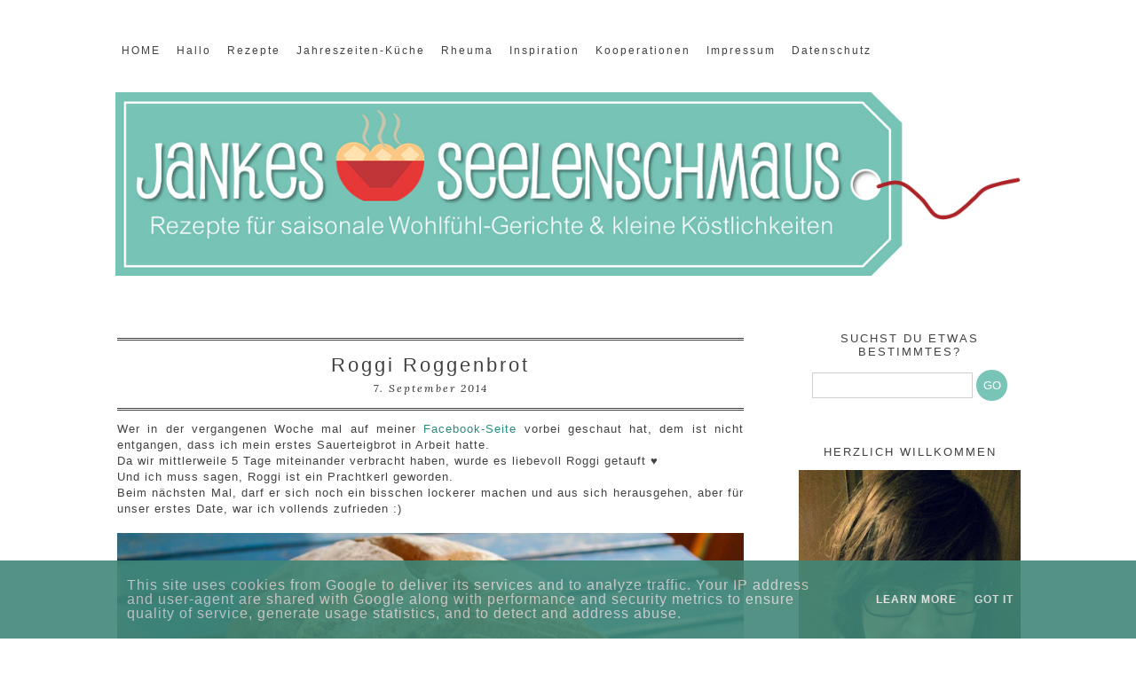

--- FILE ---
content_type: text/html; charset=UTF-8
request_url: https://www.jankes-seelenschmaus.de/2014/09/roggi-roggenbrot.html
body_size: 26048
content:
<!DOCTYPE html>
<html class='v2' dir='ltr' xmlns='http://www.w3.org/1999/xhtml' xmlns:b='http://www.google.com/2005/gml/b' xmlns:data='http://www.google.com/2005/gml/data' xmlns:expr='http://www.google.com/2005/gml/expr'>
<head>
<link href='https://www.blogger.com/static/v1/widgets/335934321-css_bundle_v2.css' rel='stylesheet' type='text/css'/>
<meta content='59f71ed5123379cef1f817d0d6548054' name='p:domain_verify'/>
<script src="//ajax.googleapis.com/ajax/libs/jquery/2.0.0/jquery.min.js"></script>
<link href="//eclairdesigns.com/fontellos.css" rel="stylesheet" type="text/css">
<link href='https://fonts.googleapis.com/css?family=Arvo' rel='stylesheet' type='text/css'/>
<link href='https://fonts.googleapis.com/css?family=Lora:400italic' rel='stylesheet' type='text/css'/>
<meta content='width=1100' name='viewport'/>
<meta content='text/html; charset=UTF-8' http-equiv='Content-Type'/>
<meta content='blogger' name='generator'/>
<link href='https://www.jankes-seelenschmaus.de/favicon.ico' rel='icon' type='image/x-icon'/>
<link href='https://www.jankes-seelenschmaus.de/2014/09/roggi-roggenbrot.html' rel='canonical'/>
<link rel="alternate" type="application/atom+xml" title="Jankes Seelenschmaus - Atom" href="https://www.jankes-seelenschmaus.de/feeds/posts/default" />
<link rel="alternate" type="application/rss+xml" title="Jankes Seelenschmaus - RSS" href="https://www.jankes-seelenschmaus.de/feeds/posts/default?alt=rss" />
<link rel="service.post" type="application/atom+xml" title="Jankes Seelenschmaus - Atom" href="https://www.blogger.com/feeds/1849331211935138002/posts/default" />

<link rel="alternate" type="application/atom+xml" title="Jankes Seelenschmaus - Atom" href="https://www.jankes-seelenschmaus.de/feeds/3199589775730943007/comments/default" />
<!--Can't find substitution for tag [blog.ieCssRetrofitLinks]-->
<link href='https://blogger.googleusercontent.com/img/b/R29vZ2xl/AVvXsEgY79zoBZudN-TRxHrSkYXeEWNZng3UkY9tT6mpLqaKL6vU3S_N9gYBww59kSWisHLqE8ClJzdsGrR3KhSKWfdHHyGptKFbikTenKWvp7KCfvTyIPmMSTX4h1rNfu4yS-PoPoSFuKMrGJGh/s1600/Roggenbrot+(1%2Bvon%2B1).jpg' rel='image_src'/>
<meta content='Roggenbrot auf Sauerteigbasis' name='description'/>
<meta content='https://www.jankes-seelenschmaus.de/2014/09/roggi-roggenbrot.html' property='og:url'/>
<meta content='Roggi Roggenbrot' property='og:title'/>
<meta content='Roggenbrot auf Sauerteigbasis' property='og:description'/>
<meta content='https://blogger.googleusercontent.com/img/b/R29vZ2xl/AVvXsEgY79zoBZudN-TRxHrSkYXeEWNZng3UkY9tT6mpLqaKL6vU3S_N9gYBww59kSWisHLqE8ClJzdsGrR3KhSKWfdHHyGptKFbikTenKWvp7KCfvTyIPmMSTX4h1rNfu4yS-PoPoSFuKMrGJGh/w1200-h630-p-k-no-nu/Roggenbrot+(1%2Bvon%2B1).jpg' property='og:image'/>
<title>Jankes Seelenschmaus: Roggi Roggenbrot</title>
<style id='page-skin-1' type='text/css'><!--
/*
-----------------------------------------------
THE PEPPERMINT
Designer: Eclair Designs
URL: https://www.etsy.com/shop/EclairDesign
Date: 2015
----------------------------------------------- */
/* Variable definitions
====================
<Variable name="keycolor" description="Main Color" type="color" default="#66bbdd"/>
<Group description="Page Text" selector="body">
<Variable name="body.font" description="Font" type="font"
default="normal normal 12px Arial, Tahoma, Helvetica, FreeSans, sans-serif"/>
<Variable name="body.text.color" description="Text Color" type="color" default="#222222"/>
</Group>
<Group description="Backgrounds" selector=".body-fauxcolumns-outer">
<Variable name="body.background.color" description="Outer Background" type="color" default="#66bbdd"/>
<Variable name="content.background.color" description="Main Background" type="color" default="#ffffff"/>
<Variable name="header.background.color" description="Header Background" type="color" default="transparent"/>
</Group>
<Group description="Links" selector=".main-outer">
<Variable name="link.color" description="Link Color" type="color" default="#2288bb"/>
<Variable name="link.visited.color" description="Visited Color" type="color" default="#888888"/>
<Variable name="link.hover.color" description="Hover Color" type="color" default="#33aaff"/>
</Group>
<Group description="Blog Title" selector=".header h1">
<Variable name="header.font" description="Font" type="font"
default="normal normal 60px Arial, Tahoma, Helvetica, FreeSans, sans-serif"/>
<Variable name="header.text.color" description="Title Color" type="color" default="#3399bb" />
</Group>
<Group description="Blog Description" selector=".header .description">
<Variable name="description.text.color" description="Description Color" type="color"
default="#777777" />
</Group>
<Group description="Tabs Text" selector=".tabs-inner .widget li a">
<Variable name="tabs.font" description="Font" type="font" default="normal normal 13px Georgia"/>
<Variable name="tabs.text.color" description="Text Color" type="color" default="#999999"/>
<Variable name="tabs.selected.text.color" description="Selected Color" type="color" default="#000000"/>
</Group>
<Group description="Tabs Background" selector=".tabs-outer .PageList">
<Variable name="tabs.background.color" description="Background Color" type="color" default="#f5f5f5"/>
<Variable name="tabs.selected.background.color" description="Selected Color" type="color" default="#eeeeee"/>
</Group>
<Group description="Post Title" selector="h3.post-title, .comments h4">
<Variable name="post.title.font" description="Font" type="font"
default="normal normal 22px Arial, Tahoma, Helvetica, FreeSans, sans-serif"/>
</Group>
<Group description="Date Header" selector=".date-header">
<Variable name="date.header.color" description="Text Color" type="color"
default="#414141"/>
<Variable name="date.header.background.color" description="Background Color" type="color"
default="transparent"/>
</Group>
<Group description="Post Footer" selector=".post-footer">
<Variable name="post.footer.text.color" description="Text Color" type="color" default="#666666"/>
<Variable name="post.footer.background.color" description="Background Color" type="color"
default="#f9f9f9"/>
<Variable name="post.footer.border.color" description="Shadow Color" type="color" default="#eeeeee"/>
</Group>
<Group description="Gadgets" selector="h2">
<Variable name="widget.title.font" description="Title Font" type="font"
default="normal bold 11px Arial, Tahoma, Helvetica, FreeSans, sans-serif"/>
<Variable name="widget.title.text.color" description="Title Color" type="color" default="#000000"/>
<Variable name="widget.alternate.text.color" description="Alternate Color" type="color" default="#999999"/>
</Group>
<Group description="Images" selector=".main-inner">
<Variable name="image.background.color" description="Background Color" type="color" default="#ffffff"/>
<Variable name="image.border.color" description="Border Color" type="color" default="#eeeeee"/>
<Variable name="image.text.color" description="Caption Text Color" type="color" default="#414141"/>
</Group>
<Group description="Accents" selector=".content-inner">
<Variable name="body.rule.color" description="Separator Line Color" type="color" default="#eeeeee"/>
<Variable name="tabs.border.color" description="Tabs Border Color" type="color" default="rgba(0, 0, 0, 0)"/>
</Group>
<Variable name="body.background" description="Body Background" type="background"
color="#ffffff" default="$(color) none repeat scroll top left"/>
<Variable name="body.background.override" description="Body Background Override" type="string" default=""/>
<Variable name="body.background.gradient.cap" description="Body Gradient Cap" type="url"
default="url(//www.blogblog.com/1kt/simple/gradients_light.png)"/>
<Variable name="body.background.gradient.tile" description="Body Gradient Tile" type="url"
default="url(//www.blogblog.com/1kt/simple/body_gradient_tile_light.png)"/>
<Variable name="content.background.color.selector" description="Content Background Color Selector" type="string" default=".content-inner"/>
<Variable name="content.padding" description="Content Padding" type="length" default="0px"/>
<Variable name="content.padding.horizontal" description="Content Horizontal Padding" type="length" default="10px"/>
<Variable name="content.shadow.spread" description="Content Shadow Spread" type="length" default="0px"/>
<Variable name="content.shadow.spread.webkit" description="Content Shadow Spread (WebKit)" type="length" default="5px"/>
<Variable name="content.shadow.spread.ie" description="Content Shadow Spread (IE)" type="length" default="10px"/>
<Variable name="main.border.width" description="Main Border Width" type="length" default="0"/>
<Variable name="header.background.gradient" description="Header Gradient" type="url" default="none"/>
<Variable name="header.shadow.offset.left" description="Header Shadow Offset Left" type="length" default="-1px"/>
<Variable name="header.shadow.offset.top" description="Header Shadow Offset Top" type="length" default="-1px"/>
<Variable name="header.shadow.spread" description="Header Shadow Spread" type="length" default="1px"/>
<Variable name="header.padding" description="Header Padding" type="length" default="30px"/>
<Variable name="header.border.size" description="Header Border Size" type="length" default="1px"/>
<Variable name="header.bottom.border.size" description="Header Bottom Border Size" type="length" default="1px"/>
<Variable name="header.border.horizontalsize" description="Header Horizontal Border Size" type="length" default="0"/>
<Variable name="description.text.size" description="Description Text Size" type="string" default="140%"/>
<Variable name="tabs.margin.top" description="Tabs Margin Top" type="length" default="0" />
<Variable name="tabs.margin.side" description="Tabs Side Margin" type="length" default="30px" />
<Variable name="tabs.background.gradient" description="Tabs Background Gradient" type="url"
default="url(//www.blogblog.com/1kt/simple/gradients_light.png)"/>
<Variable name="tabs.border.width" description="Tabs Border Width" type="length" default="1px"/>
<Variable name="tabs.bevel.border.width" description="Tabs Bevel Border Width" type="length" default="1px"/>
<Variable name="date.header.padding" description="Date Header Padding" type="string" default="inherit"/>
<Variable name="date.header.letterspacing" description="Date Header Letter Spacing" type="string" default="inherit"/>
<Variable name="date.header.margin" description="Date Header Margin" type="string" default="inherit"/>
<Variable name="post.margin.bottom" description="Post Bottom Margin" type="length" default="25px"/>
<Variable name="image.border.small.size" description="Image Border Small Size" type="length" default="2px"/>
<Variable name="image.border.large.size" description="Image Border Large Size" type="length" default="5px"/>
<Variable name="page.width.selector" description="Page Width Selector" type="string" default=".region-inner"/>
<Variable name="page.width" description="Page Width" type="string" default="auto"/>
<Variable name="main.section.margin" description="Main Section Margin" type="length" default="15px"/>
<Variable name="main.padding" description="Main Padding" type="length" default="15px"/>
<Variable name="main.padding.top" description="Main Padding Top" type="length" default="30px"/>
<Variable name="main.padding.bottom" description="Main Padding Bottom" type="length" default="30px"/>
<Variable name="paging.background"
color="#ffffff"
description="Background of blog paging area" type="background"
default="transparent none no-repeat scroll top center"/>
<Variable name="footer.bevel" description="Bevel border length of footer" type="length" default="0"/>
<Variable name="mobile.background.overlay" description="Mobile Background Overlay" type="string"
default="transparent none repeat scroll top left"/>
<Variable name="mobile.background.size" description="Mobile Background Size" type="string" default="auto"/>
<Variable name="mobile.button.color" description="Mobile Button Color" type="color" default="#ffffff" />
<Variable name="startSide" description="Side where text starts in blog language" type="automatic" default="left"/>
<Variable name="endSide" description="Side where text ends in blog language" type="automatic" default="right"/>
*/
/* Content
----------------------------------------------- */
.sidebar .widget.Image:nth-child(1) img {
border-radius: 100%;
}
.main-outer img:hover {
opacity: 0.5;
-webkit-transition: all 0.2s ease-in-out;
-moz-transition: all 0.2s ease-in-out;
-o-transition: all 0.2s ease-in-out;
transition: all 0.2s ease-in-out;
}
.footer-inner {
padding: 0 !Important;
}
img {
max-width: 100%;
height: auto;
}
body {
font: normal normal 12px Verdana, Geneva, sans-serif;
color: #414141;
background: #ffffff none repeat scroll top left;
padding: 0 0 0 0;
letter-spacing: 1px;
}
html body .region-inner {
min-width: 0;
max-width: 100%;
width: auto;
}
a:link {
text-decoration:none;
color: #258c7e;
}
a:visited {
text-decoration:none;
color: #319494;
}
a:hover {
text-decoration:none;
color: #414141;
}
.body-fauxcolumn-outer .fauxcolumn-inner {
background: transparent none repeat scroll top left;
_background-image: none;
}
.body-fauxcolumn-outer .cap-top {
position: absolute;
z-index: 1;
height: 400px;
width: 100%;
background: #ffffff none repeat scroll top left;
}
.body-fauxcolumn-outer .cap-top .cap-left {
width: 100%;
background: transparent none repeat-x scroll top left;
_background-image: none;
}
.content-outer {
-moz-box-shadow:none;
-webkit-box-shadow: none;
-goog-ms-box-shadow: none;
box-shadow: none;
margin-bottom: 1px;
}
.content-inner {
padding: 10px 40px;
}
.content-inner {
background-color: #ffffff;
}
.PopularPosts img {
padding-right: 0 !important;
}
/* Header
----------------------------------------------- */
.header-outer {
margin-bottom: 20px;
background: transparent none repeat-x scroll 0 -400px;
_background-image: none;
}
.Header h1 {
letter-spacing: 10px;
font: normal normal 60px Verdana, Geneva, sans-serif;
color: #414141;
text-shadow:none;
}
.Header h1 a {
color: #414141;
}
.Header .description {
margin-top: -30px;
font-size: 25px;
color: #ffa89a;
}
.header-inner .Header .titlewrapper {
margin: -50px;
padding: 5px 0;
}
.header-inner .Header .descriptionwrapper {
padding: 5px 0;
}
/* Tabs
----------------------------------------------- */
.tabs-inner .section:first-child {
border-top: 0 solid transparent;
}
.tabs-inner .section:first-child ul {
border-left:  0 solid transparent;
border-right: 0 solid transparent;
}
.tabs-inner .widget ul {
background: #ffffff none repeat-x scroll 0 -800px;
_background-image: none;
margin-top: 0;
margin-left: -30px;
margin-right: -30px;
}
.tabs-inner .widget li a {
display: inline-block;
padding: .15em 1em;
letter-spacing: 2px;
font: normal normal 12px Verdana, Geneva, sans-serif;
color: #414141;
border-left: 0 solid transparent;
border-right: 0 solid transparent;
}
.tabs-inner .widget li:first-child a { font-weight: 500px;
margin-top: -1px;
border-left: none;
}
.tabs-inner .widget li.selected a, .tabs-inner .widget li a:hover {
color: #3f8574;
background-color: transparent;
text-decoration: none;
}
.tabs-inner .widget li a:hover {
color: #78c5b8;
}
/* Columns
----------------------------------------------- */
.main-outer {
border-top: 0 solid rgba(0, 0, 0, 0);
}
.fauxcolumn-left-outer .fauxcolumn-inner {
border-right: 1px solid rgba(0, 0, 0, 0);
}
.fauxcolumn-right-outer .fauxcolumn-inner {
border-left: 1px solid rgba(0, 0, 0, 0);
}
/* Headings
----------------------------------------------- */
h2 {
margin: 0 0 1em 0;
font: normal normal 13px 'Trebuchet MS', Trebuchet, sans-serif;
color: #414141;
}
/* Widgets
----------------------------------------------- */
.widget .zippy {
color: #3f8574;
text-shadow: none;
}
.widget .popular-posts ul {
list-style: none;
}
/* Posts
----------------------------------------------- */
.date-header span {
background-color: #ffffff;
color: #2e2e2e;
letter-spacing: 2px;
margin: inherit;
font-family: 'Lora', serif;
font-style: italic;
}
.main-inner {
padding-top: -20px;
padding-bottom: 0;
}
.main-inner .column-center-inner {
padding: 0 0;
margin: 20px;
}
.main-inner .column-center-inner .section {
margin: 0 1em;
}
.post {
padding-top:-20px;
}
h3.post-title, .comments h4 {
font: normal normal 22px Verdana, Geneva, sans-serif;
}
.post-body {
font-size: 110%;
line-height: 1.4;
position: relative;
}
.post-body img, .post-body .tr-caption-container, .Profile img, .Image img,
.BlogList .item-thumbnail img {
padding: 2px;
background: #ffffff;
border: 1px solid #eeeeee;
-moz-box-shadow: 1px 1px 5px rgba(0, 0, 0, .1);
-webkit-box-shadow: 1px 1px 5px rgba(0, 0, 0, .1);
box-shadow: 1px 1px 5px rgba(0, 0, 0, .1);
}
.post-body img, .post-body .tr-caption-container {
padding: 5px;
}
.post-body .tr-caption-container {
color: #3f8574;
}
.post-body .tr-caption-container img {
padding: 0;
background: transparent;
border: none;
-moz-box-shadow: 0 0 0 rgba(0, 0, 0, .1);
-webkit-box-shadow: 0 0 0 rgba(0, 0, 0, .1);
box-shadow: 0 0 0 rgba(0, 0, 0, .1);
}
.post-header {
margin: 0 0 1.5em;
line-height: 1;
font-size: 90%;
}
.post-footer {
padding: 5px;
margin-left: -5px;
margin-top: 10px;
margin-bottom: 70px;
letter-spacing: 2px;
text-transform: uppercase;
color: #969696;
background-color: transparent;
line-height: 1.6;
font-size: 10px;
}
.post-footer a {
font-size: 10px;
}
#comments .comment-author {
padding-top: 1,5em;
border-bottom: 1px solid #b7b7b7;
background-position: 0 1.5em;
}
#comments .comment-author:first-child {
padding-top: 0;
border-top: none;
}
.avatar-image-container {
margin: .2em 0 0;
}
#comments .avatar-image-container img {
border: 0px solid #eeeeee;
}
.comments .comments-content .comment-header {
border-bottom: 1px solid #b7b7b7;
}
/* Comments
----------------------------------------------- */
.comments .comments-content .icon.blog-author {
background-repeat: no-repeat;
}
.comments .comments-content .loadmore a {
border-top:none;
}
.comments .comment-thread.inline-thread {
background-color: transparent;
}
.comments .continue {
border-bottom: 0px solid #b7b7b7;
}
/* Accents
---------------------------------------------- */
.section-columns td.columns-cell {
border-left: 1px solid rgba(0, 0, 0, 0);
}
.blog-pager {
padding-top:10px;
letter-spacing: 2px;
background:;
border-top-style: double;
}
.blog-pager-older-link, .home-link,
.blog-pager-newer-link {
background-color: #ffffff;
}
/* Mobile
----------------------------------------------- */
body.mobile  {
background-size: auto;
}
.mobile .body-fauxcolumn-outer {
background: transparent none repeat scroll top left;
}
.mobile .body-fauxcolumn-outer .cap-top {
background-size: 100% auto;
}
.mobile .content-outer {
-webkit-box-shadow: none;
box-shadow: none;
}
.mobile .post-title {
border:none;
text-align: center;
margin-top: -20px;
}
.mobile .date-header {
border-top-style: double;
font-family: 'Lora', serif;
font-weight: 400;
text-align: center;
padding-bottom: 10px;
font-size: 12px;
border: none;
}
.mobile #PageList1 {
background: #fff;
border: none;
}
.mobile #HTML6 {
background: #fff;
border: none;
}
.pagelist-arrow {
display: none;
}
.mobile .tabs-inner .widget select{
font: normal normal 22px Playfair Display SC;
font-size: 13px;
padding: 10px;
letter-spacing: 2px;
}
.mobile #PageList1 #PageList1_select {
width:initial;
}
.mobile #PageList1 .pagelist-arrow {
position: relative;
right: initial;
padding: 0px;
margin-left: -2em;
}
.mobile #HTML3 {
margin-bottom: 2.2em;
}
.mobile .tabs-outer {
margin-top: 10px;
}
.mobile-index-contents {
margin-right: 0;
}
.mobile #header-inner {
margin-bottom: 65px;
}
.mobile-index-contents img{
width: 100%;
}
.mobile-post-outer a h3 {
margin: auto;
text-align: center;
}
.mobile .list-label-widget-content ul {
padding: 0;
}
.mobile .list-label-widget-content ul li {
margin: auto;
}
.mobile .home-link {
margin:0;
}
.mobile .content-outer {
padding-top: 20px;
}
.mobile .widget .label {
text-align: center;
}
body.mobile .AdSense {
margin: 0 -0;
}
.mobile .tabs-inner .widget ul {
margin-left: 0;
margin-right: 0;
}
.mobile .post {
margin: 0;
}
.mobile .main-inner .column-center-inner .section {
margin: 0;
}
.mobile .date-header span {
font-family: 'Lora', serif;
font-weight: 400;
padding: 0.1em 10px;
margin: 0 -10px;
}
.mobile .blog-pager {
background: transparent none no-repeat scroll top center;
border: none;
}
.mobile .footer-outer {
border-top: none;
margin: 10px;
text-align: center;
}
.mobile .main-inner, .mobile .footer-inner {
background-color: #ffffff;
}
.mobile-index-contents {
color: #414141;
}
.mobile-link-button {
background-color: #258c7e;
}
.mobile-link-button a:link, .mobile-link-button a:visited {
color: #ffffff;
}
h3.mobile-index-title.entry-title, .mobile .post-title {
color: #75C5B7;
font-family: Arvo;
font-weight: 400;
font-size: 18px;
letter-spacing: 2px;
margin-bottom: 10px;
width: initial;
}
.mobile .tabs-inner .section:first-child {
border-top: none;
}
.mobile .tabs-inner .PageList .widget-content {
background-color:#fff;
color: #383838;
border-top: 1px solid transparent;
border-bottom: 1px solid transparent;
}
.mobile .tabs-inner .PageList .widget-content .pagelist-arrow {
border-left: 1px solid transparent;
}
.mobile .widget {
margin-bottom: 50px;
}
.mobile div.widget.Label a, .mobile div.widget.Label {text-align:center;}
/* Image widget
----------------------------------------------- */
div.widget.Image {
text-align:center;
}
div.widget.Image img:hover {
text-align:center;
opacity: 0.4;
filter: alpha(opacity=40);
transition: all .4s ease-in-out;
-webkit-transition: all .4s ease-in-out;
}
.caption {
font-family: 'Lora', serif;
font-style: italic;
font-weight: 400;
font-size: 13px;
letter-spacing: 1px;
}
/* Others
----------------------------------------------- */
.quickedit{
display:none;
}
/* Labels
----------------------------------------------- */
div.widget.Label li {
text-align: center;
border-bottom: 1px dotted #adadad;
}
div.widget.Label a {
padding: 10px;
color: #78c5b8;
}
div.widget.Label a:hover {
color: #e3e3e3;
}
/* Search Box
----------------------------------------------- */
#search-box {
height: 35px;
width: 70%;
}
#search-btn {
background-color: #78c5b8;
color: #fff;
padding: 5px;
border: 0;
border-radius: 100%;
display: inline-block;
width: 35px;
height: 35px;
-webkit-appearance: initial;
}
#search-btn:hover {
background-color: #636363;
color: #fff;
transition: all .4s ease-in-out;
-webkit-transition: all .4s ease-in-out;
}
/* Sidebar
----------------------------------------------- */
aside .sidebar h2.title, .sidebar h2 {
text-align:center;
letter-spacing: 2px;
}
.sidebar .widget {
margin-bottom: 50px;
}
ul
{
list-style-type: none;
}
.sidebar {
padding-top: 13px;
}
.item-title a {
letter-spacing: 2px;
color: #78c5b8;
}
.item-title a:hover {
color: #e3e3e3;
}
#ArchiveList {
text-align: center;
}
#search-box {
height: 25px;
-webkit-appearance: initial;
border-radius: 0;
}
/* Post header
----------------------------------------------- */
.post-title {
padding-top: 15px;
letter-spacing: 3px;
font-weight: normal;
text-align: center;
border-top-style: double;
}
.date-header {
margin-bottom: -5px;
padding-bottom: 15px;
text-align: center;
font-size: 12px;
border-bottom-style: double;
padding-top: 5px;
}
/* Post Footer
----------------------------------------------- */
/* Page List
----------------------------------------------- */
#PageList1 {
position: fixed;
z-index: 9999;
width: 100%;
top: 0px;
left: 0px;
margin: auto;
}
#PageList1 ul {
opacity: 0.9;
filter: alpha(opacity=90);
padding: 13px;
padding-left: 40px;
}
#PageList1 ul li {
margin-left: 6px;
margin-right: 6px;
}
.PageList {text-align:left !important;}
.PageList li {display:inline !important; float:none !important;}
.PageList ul {
text-align: center;
}
/* Jump Link
----------------------------------------------- */
.jump-link {
width: 20%;
background: #78c5b8;
text-align: center;
letter-spacing: 1px;
padding:10px;
margin-bottom: 5px;
}
.jump-link:hover {
background: #e3e3e3;
letter-spacing: 1px;
font-color: #fff;
-webkit-transition: all 0.3s ease-in-out;
transition: all 0.3s ease-in-out;
}
.jump-link a {
color: #fff;
}
.post-footer, .post-footer a, .blog-pager a {
font-family: 'Arvo', serif;
font-weight: 400;
font-size: 11px;
}
/* Follow by email
----------------------------------------------- */
.FollowByEmail .follow-by-email-inner .follow-by-email-address{
font-color: #ffffff;
margin-left: 22px;
width: 75%;
height: 25px;
font-size: 12px;
border: 1px solid #e3e3e3;
background: INPUT BACKGROUND COLOR;
-webkit-appearance: initial;
border-radius: 0;
}
.FollowByEmail .follow-by-email-inner .follow-by-email-submit{
color: #ffffff;
margin-left: -10px;
height: 25px;
padding: 5px;
border: 0;
background:#252525;
font-size: 11px;
height: 25px;
letter-spacing: 1px;
z-index: 0;
-webkit-appearance: initial;
border-radius: 0;
}
.FollowByEmail .follow-by-email-inner .follow-by-email-submit:hover{
background-color:#e3e3e3;
color: #fff;
-webkit-transition: all 0.3s ease-in-out;
transition: all 0.3s ease-in-out;
}
.FollowByEmail {
margin-bottom: -5px;
background-color: #78c5b8;
padding: 10px;
padding-bottom: 10px;
height: 90px;
}
.FollowByEmail h2 {
border: none;
padding-top: 15px;
font-size: 11px;
}
#header-inner img {margin: 0 auto !important;}
#header-inner {text-align:center !important;}
/* Share icons
----------------------------------------------- */
.addthis_toolbox {
float:right;
}
.custom_images f {
width: 1em;
height: 1em;
display: inline-block;
vertical-align: top;
margin: auto;
}
.custom_images a {
background-color: #78c5b8;
border-radius: 100%;
padding: 5px;
color: #fff;
font-size: 14px;
text-decoration: none;
width: 1em;
height: 1em;
display: inline-block;
text-align: center;
}
.custom_images a:hover {
background-color: #e3e3e3;
-webkit-transition: all 0.3s ease-in-out;
transition: all 0.3s ease-in-out;
}
/* Images
----------------------------------------------- */
.post-body img, .post-body .tr-caption-container, .Profile img, .Image img,
.BlogList .item-thumbnail img {
&#160; padding: 0 !important;
&#160; border: none !important;
&#160; background: none !important;
&#160; -moz-box-shadow: 0px 0px 0px transparent !important;
&#160; -webkit-box-shadow: 0px 0px 0px transparent !important;
&#160; box-shadow: 0px 0px 0px transparent !important;
}
.post-body div.separator a {
margin-left: 0 !important;
margin-right: 0 !important;
}
/* Social media icons
----------------------------------------------- */
.socials a {
font-size: 16px;
color: #fff;
background-color: #78c5b8;
padding: 10px;
width: 1em;
height: 1em;
display: inline-block;
vertical-align: top;
margin: auto;
border-radius: 100%;
}
.socials a:hover {
background-color: #e3e3e3;
color: #78c5b8;
-webkit-transition: all 0.3s ease-in-out;
transition: all 0.3s ease-in-out;
}
.socials a f {
vertical-align: top;
line-height: 0.7em;
font-size: 1.3em;
}
.socials a f:hover {
color: #78c5b8;
padding: 5px;
}
/* Custom popular post
----------------------------------------------- */
/*-- The following code is developed by Eclair Designs, do not use it without permission. --*/
.PopularPosts h2 {
text-align: center;
}
.PopularPosts ul {
padding: 0px;
}
.PopularPosts .item-thumbnail {
float: none;
margin: 0px 0px 5px 0px;
}
.PopularPosts .item-thumbnail a {
margin: auto;
}
/* Back to top
----------------------------------------------- */
a.backtotop {
color: #b1dde8;
padding: 10px;
margin-right: 50px;
font-size: 30px;
}
a.backtotop:hover {
color: #e3e3e3;
padding: 10px;
margin-right: 50px;
font-size: 30px;
}
.backtotop {
display: inline-block;
text-align: center;
position: fixed;
bottom: 40px;
right: 10px;
box-shadow: 0 0 0px rgba(0, 0, 0, 0.05);
/* image replacement properties */
overflow: hidden;
/* text-indent: 100%; */
/* white-space: nowrap; */
/* the button background and background color */
background: #fff url(../img/cd-top-arrow.svg) no-repeat center 50%;
border-radius: 2px;
visibility: hidden;
opacity: 0;
-webkit-transition: opacity .3s 0s, visibility 0s .3s;
-moz-transition: opacity .3s 0s, visibility 0s .3s;
transition: opacity .3s 0s, visibility 0s .3s;
}
.backtotop.button-is-visible, .backtotop.button-fade-out, .no-touch .backtotop:hover {
-webkit-transition: opacity .3s 0s, visibility 0s 0s;
-moz-transition: opacity .3s 0s, visibility 0s 0s;
transition: opacity .3s 0s, visibility 0s 0s;
}
.backtotop.button-is-visible {
visibility: visible;
opacity: 1;
}
.backtotop.button-fade-out {
opacity: .5;
}
p#arrow {
font-size: 25pt;
vertical-align: baseline;
}
p#word {
font-size: 10pt;
margin-top: -10px;
}
.backtotop p {
margin: 0;
}
.no-touch .backtotop:hover {
background-color: #fff;
opacity: 1;
}
[class^="icon-"]:before, [class*=" icon-"]:before {
margin: auto;
vertical-align: top;
}
#header-inner img {
margin-right: auto;
margin-left: auto;
}
#cookieChoiceInfo {background: #408677;opacity: 0.9;
position: fixed;
top: auto;
bottom: 0; }
/* Navigation Bar NADINE
----------------------------------------------- */
#navigationbar {
width: auto; /* change the width of the navigation bar */
height: auto; /* change the height of the navigation bar */
}
#navigationcss {
margin: 0 auto;
padding: 0;
}
#navigationcss ul {
float: none;
list-style: none;
margin: 0;
padding: 0;
overflow: visible;
}
#navigationcss li a, #navigationcss li a:link, #navigationcss li a:visited {
color: #414141; /* change color of the main links */
display: block;
margin: 0;
padding: 10px 7px;  /* change the first number for the top/bottom spacing, and the second number for left/right spacing */
}
#navigationcss li a:hover, #navigationcss li a:active {
color: #77c4b7 ; /* change the color of the links when hovered over */
margin: 0;
padding: 10px 7px; /* make sure these are the same as the section above! */
}
#navigationcss li li a, #navigationcss li li a:link, #navigationcss li li a:visited {
background: #ffffff;  /* change the background color of the drop down box */
width: 185px;
color: #000000; /* change the color of the drop down links */
float: none;
margin: 0;
padding: 7px 10px; /* similar to above, change for the spacing around the links */
}
#navigationcss li li a:hover, #navigationcss li li a:active {
background: #77c4b7 ; /* change the background color of drop down items on hover */
color: #ffffff; /* change the color of drop down links on hover */
padding: 7px 10px;  /* keep these the same as the above section */
}
#navigationcss li {
float: none;
display: inline-block;
list-style: none;
margin: 0;
padding: 0;
}
#navigationcss li ul {
z-index: 9999;
position: absolute;
left: -999em;
height: auto;
width: 150px;
margin: 0;
padding: 0;
}
#navigationcss li:hover ul, #navigationcss li li:hover ul, #navigationcss li li li:hover ul, #navigationcss li.sfhover ul, #navigationcss li li.sfhover ul, #navigationcss li li li.sfhover ul {
left: auto;
}

--></style>
<style id='template-skin-1' type='text/css'><!--
body {
min-width: 1160px;
}
.content-outer, .content-fauxcolumn-outer, .region-inner {
min-width: 1160px;
max-width: 1160px;
_width: 1160px;
}
.main-inner .columns {
padding-left: 0px;
padding-right: 310px;
}
.main-inner .fauxcolumn-center-outer {
left: 0px;
right: 310px;
/* IE6 does not respect left and right together */
_width: expression(this.parentNode.offsetWidth -
parseInt("0px") -
parseInt("310px") + 'px');
}
.main-inner .fauxcolumn-left-outer {
width: 0px;
}
.main-inner .fauxcolumn-right-outer {
width: 310px;
}
.main-inner .column-left-outer {
width: 0px;
right: 100%;
margin-left: -0px;
}
.main-inner .column-right-outer {
width: 310px;
margin-right: -310px;
}
#layout {
min-width: 0;
}
#layout .content-outer {
min-width: 0;
width: 800px;
}
#layout .region-inner {
min-width: 0;
width: auto;
}
--></style>
<script type='text/javascript'>
        (function(i,s,o,g,r,a,m){i['GoogleAnalyticsObject']=r;i[r]=i[r]||function(){
        (i[r].q=i[r].q||[]).push(arguments)},i[r].l=1*new Date();a=s.createElement(o),
        m=s.getElementsByTagName(o)[0];a.async=1;a.src=g;m.parentNode.insertBefore(a,m)
        })(window,document,'script','https://www.google-analytics.com/analytics.js','ga');
        ga('create', 'UA-54154357-1', 'auto', 'blogger');
        ga('blogger.send', 'pageview');
      </script>
<style>
#Attribution1 {
display: none;
}
</style>
<!-- FOLLOWING CODE IS DEVELOPED BY ECLAIR DESIGNS, DO NOT USE IT WITHOUT PERMISSION -->
<style type='text/css'>
.PopularPosts .item-thumbnail a {
clip: auto;
display: block;
height: 190px;
overflow: hidden;
width: 230px;
}
.PopularPosts .item-thumbnail img {
position: relative;
transition:all .2s linear;
 -o-transition:all .5s linear; 
-moz-transition:all .2s linear; 
-webkit-transition:all .2s linear;
}
.PopularPosts .item-thumbnail img:hover{
opacity:.6; 
filter:alpha(opacity=60)
}
.PopularPosts .widget-content ul li {
padding: 10px;
margin-bottom: 2px;
}
.PopularPosts .item-title {
clear: both;
letter-spacing: 2px;
text-align: center;
}
.PopularPosts .item-snippet {
display: none;
}
.widget .widget-item-control a img {
height: 18px;
width: 18px;
}
</style>
<!-- www.eclairdesigns.com -->
<link href='https://www.blogger.com/dyn-css/authorization.css?targetBlogID=1849331211935138002&amp;zx=4d666d37-c6d1-43d4-af24-d7b56c4b59ee' media='none' onload='if(media!=&#39;all&#39;)media=&#39;all&#39;' rel='stylesheet'/><noscript><link href='https://www.blogger.com/dyn-css/authorization.css?targetBlogID=1849331211935138002&amp;zx=4d666d37-c6d1-43d4-af24-d7b56c4b59ee' rel='stylesheet'/></noscript>
<meta name='google-adsense-platform-account' content='ca-host-pub-1556223355139109'/>
<meta name='google-adsense-platform-domain' content='blogspot.com'/>

<script type="text/javascript" language="javascript">
  // Supply ads personalization default for EEA readers
  // See https://www.blogger.com/go/adspersonalization
  adsbygoogle = window.adsbygoogle || [];
  if (typeof adsbygoogle.requestNonPersonalizedAds === 'undefined') {
    adsbygoogle.requestNonPersonalizedAds = 1;
  }
</script>


</head>
<body class='loading'>
<div class='navbar no-items section' id='navbar'>
</div>
<div class='body-fauxcolumns'>
<div class='fauxcolumn-outer body-fauxcolumn-outer'>
<div class='cap-top'>
<div class='cap-left'></div>
<div class='cap-right'></div>
</div>
<div class='fauxborder-left'>
<div class='fauxborder-right'></div>
<div class='fauxcolumn-inner'>
</div>
</div>
<div class='cap-bottom'>
<div class='cap-left'></div>
<div class='cap-right'></div>
</div>
</div>
</div>
<div class='content'>
<div class='content-fauxcolumns'>
<div class='fauxcolumn-outer content-fauxcolumn-outer'>
<div class='cap-top'>
<div class='cap-left'></div>
<div class='cap-right'></div>
</div>
<div class='fauxborder-left'>
<div class='fauxborder-right'></div>
<div class='fauxcolumn-inner'>
</div>
</div>
<div class='cap-bottom'>
<div class='cap-left'></div>
<div class='cap-right'></div>
</div>
</div>
</div>
<div class='content-outer'>
<div class='content-cap-top cap-top'>
<div class='cap-left'></div>
<div class='cap-right'></div>
</div>
<div class='fauxborder-left content-fauxborder-left'>
<div class='fauxborder-right content-fauxborder-right'></div>
<div class='content-inner'>
<div class='tabs-outer'>
<div class='tabs-cap-top cap-top'>
<div class='cap-left'></div>
<div class='cap-right'></div>
</div>
<div class='fauxborder-left tabs-fauxborder-left'>
<div class='fauxborder-right tabs-fauxborder-right'></div>
<div class='region-inner tabs-inner'>
<div class='tabs section' id='crosscol'><div class='widget HTML' data-version='1' id='HTML6'>
<h2 class='title'>DropDown</h2>
<div class='widget-content'>
<div id="navigationbar">
<ul id='navigationcss'>
<li><a href="https://www.jankes-seelenschmaus.de/">HOME</a></li>
<li><a href="https://www.jankes-seelenschmaus.de/p/blog-page_23.html">Hallo</a></li> 
<li><a href="#">Rezepte</a>
<ul>
<li><a href='https://www.jankes-seelenschmaus.de/p/rezepte.html'>A-Z</a></li>
<li><a href='https://www.jankes-seelenschmaus.de/p/blog-page_37.html'>Kategorien</a></li>
<li><a href='https://www.jankes-seelenschmaus.de/p/blog-page_14.html'>Schmaus von Freunden</a></li>
</ul>
</li>
<li><a href="https://www.jankes-seelenschmaus.de/p/jahreszeitenkuche.html">Jahreszeiten-Küche </a>
<ul>
<li><a href='https://www.jankes-seelenschmaus.de/p/fruhling.html'>Frühling</a></li>
<li><a href='https://www.jankes-seelenschmaus.de/p/blog-page_25.html'>Sommer</a></li>
<li><a href='https://www.jankes-seelenschmaus.de/p/herbst.html'>Herbst</a></li>
<li><a href='https://www.jankes-seelenschmaus.de/p/winter_3.html'>Winter</a></li>
<li><a href='https://www.jankes-seelenschmaus.de/p/o.html'>Ostern</a></li>
<li><a href='https://www.jankes-seelenschmaus.de/p/weihnachten.html'>Weihnachten</a></li>
<li><a href='https://www.jankes-seelenschmaus.de/p/blog-page_7.html'>Silvester</a></li>
</ul>
</li>
<li><a href="https://www.jankes-seelenschmaus.de/p/rheuma.html">Rheuma</a>
<ul>
<li><a href='https://www.jankes-seelenschmaus.de/p/blog-page_15.html'>Rheuma und ich</a></li>
<li><a href='https://www.jankes-seelenschmaus.de/p/111-genieer.html'>111 Genießerrezepte</a></li>
<li><a href="https://www.jankes-seelenschmaus.de/p/ernahrungsumstellung.html">Ernährungsumstellung</a></li>
</ul>
</li>
<li><a href="https://www.jankes-seelenschmaus.de/p/blog-page_18.html">Inspiration</a>
<ul>
<li><a href='https://www.jankes-seelenschmaus.de/p/blog-page_45.html'>Lieblingsblogs</a></li>
<li><a href='https://www.jankes-seelenschmaus.de/p/koch-und-backbucher.html'>Koch- und Backbücher</a></li>
<li><a href='https://www.jankes-seelenschmaus.de/p/blog-page.html'>E-Books & Downloads</a></li>
</ul>
</li> 
<li><a href="https://www.jankes-seelenschmaus.de/p/blog-page_19.html">Kooperationen</a></li> 
<li><a href="https://www.jankes-seelenschmaus.de/p/impressum.html">Impressum</a></li> 
<li><a href="https://www.jankes-seelenschmaus.de/p/datenschutz.html">Datenschutz</a></li> 
</ul></div>
</div>
<div class='clear'></div>
</div></div>
<div class='tabs section' id='crosscol-overflow'><div class='widget Header' data-version='1' id='Header1'>
<div id='header-inner'>
<a href='https://www.jankes-seelenschmaus.de/' style='display: block'>
<img alt='Jankes Seelenschmaus' height='236px; ' id='Header1_headerimg' src='https://blogger.googleusercontent.com/img/b/R29vZ2xl/AVvXsEiMOPl9yPXCpP7tY28JK4QLn-h6PGm9ECRTmKno-9xlR2dE9j73HMpKNtpLTzusP7o76mTX5TXuXMdUk6r927FMbrFwzTwoxSawe2PdZqQG2dQbkpo-FazQ6AQPRghfUbSD7h2SM8obYo5s/s1600/Seelenschmaus+Header+2021+GROSS+FINAL.png' style='display: block' width='1161px; '/>
</a>
</div>
</div></div>
</div>
</div>
<div class='tabs-cap-bottom cap-bottom'>
<div class='cap-left'></div>
<div class='cap-right'></div>
</div>
</div>
<header>
<div class='header-outer'>
<div class='header-cap-top cap-top'>
<div class='cap-left'></div>
<div class='cap-right'></div>
</div>
<div class='fauxborder-left header-fauxborder-left'>
<div class='fauxborder-right header-fauxborder-right'></div>
<div class='region-inner header-inner'>
<div class='header no-items section' id='header'></div>
</div>
</div>
<div class='header-cap-bottom cap-bottom'>
<div class='cap-left'></div>
<div class='cap-right'></div>
</div>
</div>
</header>
<div class='main-outer'>
<div class='main-cap-top cap-top'>
<div class='cap-left'></div>
<div class='cap-right'></div>
</div>
<div class='fauxborder-left main-fauxborder-left'>
<div class='fauxborder-right main-fauxborder-right'></div>
<div class='region-inner main-inner'>
<div class='columns fauxcolumns'>
<div class='fauxcolumn-outer fauxcolumn-center-outer'>
<div class='cap-top'>
<div class='cap-left'></div>
<div class='cap-right'></div>
</div>
<div class='fauxborder-left'>
<div class='fauxborder-right'></div>
<div class='fauxcolumn-inner'>
</div>
</div>
<div class='cap-bottom'>
<div class='cap-left'></div>
<div class='cap-right'></div>
</div>
</div>
<div class='fauxcolumn-outer fauxcolumn-left-outer'>
<div class='cap-top'>
<div class='cap-left'></div>
<div class='cap-right'></div>
</div>
<div class='fauxborder-left'>
<div class='fauxborder-right'></div>
<div class='fauxcolumn-inner'>
</div>
</div>
<div class='cap-bottom'>
<div class='cap-left'></div>
<div class='cap-right'></div>
</div>
</div>
<div class='fauxcolumn-outer fauxcolumn-right-outer'>
<div class='cap-top'>
<div class='cap-left'></div>
<div class='cap-right'></div>
</div>
<div class='fauxborder-left'>
<div class='fauxborder-right'></div>
<div class='fauxcolumn-inner'>
</div>
</div>
<div class='cap-bottom'>
<div class='cap-left'></div>
<div class='cap-right'></div>
</div>
</div>
<!-- corrects IE6 width calculation -->
<div class='columns-inner'>
<div class='column-center-outer'>
<div class='column-center-inner'>
<div class='main section' id='main'><div class='widget Blog' data-version='1' id='Blog1'>
<div class='blog-posts hfeed'>
<!--Can't find substitution for tag [defaultAdStart]-->

          <div class="date-outer">
        

          <div class="date-posts">
        
<div class='post-outer'>
<div class='post hentry uncustomized-post-template' itemprop='blogPost' itemscope='itemscope' itemtype='http://schema.org/BlogPosting'>
<meta content='https://blogger.googleusercontent.com/img/b/R29vZ2xl/AVvXsEgY79zoBZudN-TRxHrSkYXeEWNZng3UkY9tT6mpLqaKL6vU3S_N9gYBww59kSWisHLqE8ClJzdsGrR3KhSKWfdHHyGptKFbikTenKWvp7KCfvTyIPmMSTX4h1rNfu4yS-PoPoSFuKMrGJGh/s1600/Roggenbrot+(1%2Bvon%2B1).jpg' itemprop='image_url'/>
<meta content='1849331211935138002' itemprop='blogId'/>
<meta content='3199589775730943007' itemprop='postId'/>
<a name='3199589775730943007'></a>
<h3 class='post-title entry-title' itemprop='name'>
Roggi Roggenbrot
</h3>
<h2 class='date-header'><span>7. September 2014</span></h2>
<div class='post-header'>
<div class='post-header-line-1'></div>
</div>
<div class='post-body entry-content' id='post-body-3199589775730943007' itemprop='articleBody'>
<div style="text-align: justify;">
<span style="font-family: &quot;verdana&quot; , sans-serif;">Wer in der vergangenen Woche mal auf meiner <a href="https://www.facebook.com/jankessoulfood" target="_blank">Facebook-Seite</a> vorbei geschaut hat, dem ist nicht entgangen, dass ich mein erstes Sauerteigbrot in Arbeit hatte.&nbsp;</span></div>
<div style="text-align: justify;">
<span style="font-family: &quot;verdana&quot; , sans-serif;">Da wir mittlerweile 5 Tage miteinander verbracht haben, wurde es liebevoll Roggi getauft &#9829;</span></div>
<div style="text-align: justify;">
<span style="font-family: &quot;verdana&quot; , sans-serif;">Und ich muss sagen, Roggi ist ein Prachtkerl geworden.&nbsp;</span></div>
<div style="text-align: justify;">
<span style="font-family: &quot;verdana&quot; , sans-serif;">Beim nächsten Mal, darf er sich noch ein bisschen lockerer machen und aus sich herausgehen, aber für unser erstes Date, war ich vollends zufrieden :)</span><br />
<br />
</div>
<div class="separator" style="clear: both; text-align: center;">
<span style="font-family: &quot;verdana&quot; , sans-serif;"><a href="https://blogger.googleusercontent.com/img/b/R29vZ2xl/AVvXsEgY79zoBZudN-TRxHrSkYXeEWNZng3UkY9tT6mpLqaKL6vU3S_N9gYBww59kSWisHLqE8ClJzdsGrR3KhSKWfdHHyGptKFbikTenKWvp7KCfvTyIPmMSTX4h1rNfu4yS-PoPoSFuKMrGJGh/s1600/Roggenbrot+(1%2Bvon%2B1).jpg" imageanchor="1" style="margin-left: 1em; margin-right: 1em;"><img alt="Jankes*Soulfood" border="0" src="https://blogger.googleusercontent.com/img/b/R29vZ2xl/AVvXsEgY79zoBZudN-TRxHrSkYXeEWNZng3UkY9tT6mpLqaKL6vU3S_N9gYBww59kSWisHLqE8ClJzdsGrR3KhSKWfdHHyGptKFbikTenKWvp7KCfvTyIPmMSTX4h1rNfu4yS-PoPoSFuKMrGJGh/s1600/Roggenbrot+(1%2Bvon%2B1).jpg" title="Roggenbrot auf Sauerteigbasis" /></a></span></div>
<div style="text-align: left;">
<br />
<span style="color: #134f5c; font-size: large;"><span style="font-family: &quot;verdana&quot; , sans-serif;">Herzhaftes Roggenbrot auf Sauerteigbasis</span></span></div>
<div style="text-align: left;">
<span style="color: #134f5c;"><span style="font-family: &quot;verdana&quot; , sans-serif;"><span style="font-size: x-small;">(nach einem Rezept aus Dr. Oetker "Hefegebäck von A-Z")</span></span></span><br />
<span style="color: #134f5c;"><span style="font-family: &quot;verdana&quot; , sans-serif;"><span style="font-size: x-small;">&nbsp;</span> </span></span></div>
<b><span style="font-family: &quot;verdana&quot; , sans-serif;">Zutaten insgesamt:</span></b><br />
<ul>
<li><span style="font-family: &quot;verdana&quot; , sans-serif;">25g frische Hefe</span></li>
<li><span style="font-family: &quot;verdana&quot; , sans-serif;">etwa 1,5kg Roggenmehl (Type 1150)</span></li>
<li><span style="font-family: &quot;verdana&quot; , sans-serif;">1 kleine Zwiebel</span></li>
<li><span style="font-family: &quot;verdana&quot; , sans-serif;">1 gestrichener EL Salz</span></li>
</ul>
<br />
<div style="text-align: justify;">
<u><span style="font-family: &quot;verdana&quot; , sans-serif;">1. Tag:</span></u><br />
Für den Sauerteigansatz werden 15g Hefe in 200ml Wasser (lauwarm) aufgelöst und anschließend mit 125g Mehl zu einem glatten Teig verrührt.<br />
Die Zwiebel schälen, in zwei Stücke teilen und in den Teigansatz stecken. Schüssel mit Klarsichtfolie abdecken und 24 Stunden bei Zimmertemperatur stehen lassen.&nbsp;</div>
<div style="text-align: justify;">
Teig in dieser Zeit nicht umrühren! </div>
<div style="text-align: justify;">
<span style="font-family: &quot;verdana&quot; , sans-serif;"><br /></span>
<u><span style="font-family: &quot;verdana&quot; , sans-serif;">2. Tag:</span></u></div>
<div style="text-align: justify;">
Zwiebelhälften aus dem Teigansatz nehmen und 125g Mehl sowie 200ml lauwarmes Wasser unterrühren. Schüssel erneut mit Folie bedecken und weitere 3 Tage bei Zimmertemperatur stehen lassen. Teig währenddessen nicht verrühren!</div>
<div style="text-align: justify;">
<span style="font-family: &quot;verdana&quot; , sans-serif;"><br /></span>
<u><span style="font-family: &quot;verdana&quot; , sans-serif;">5. Tag:</span></u></div>
<div style="text-align: justify;">
Für den endgültigen Brotteig, 1kg Mehl und 1EL Salz in eine große Schüssel geben, vermischen und eine Mulde in die Mitte drücken. In diese kommt der Sauerteigansatz.<br />
In einer kleinen Schüssel 10g Hefe in 500ml Wasser (lauwarm) auflösen und die Mischung ebenfalls in die große Schüssel gießen. Alles mit den Knethaken eures Mixers ca. 5 Minuten zu einem glatten Teig verrühren. Natürlich könnt er den Teig auch in einer Küchenmaschine machen.<br />
Weitere 200g Mehl auf eine Arbeitsfläche streuen, den fertig gerührten Teig darauf geben und mit den Händen so lange kneten, bis der Teig das ganze Mehl aufgenommen hat und elastisch ist. Dies kann bis zu 10 Minuten dauern und wird somit unter "Küchen-Workout" verbucht :)</div>
<div style="text-align: justify;">
<br /></div>
<div style="text-align: justify;">
Teig zu einer großen Kugel formen und auf ein bemehltes Blech setzten. Mit einem scharfen Messer ca. 0,5cm tief kreuzförmig einschneiden.<br />
Dann mit einem feuchten Geschirrtuch abdecken und so lange gehen lassen, bis sich die Teigkugel deutlich vergrößert hat (ca. 3 Stunden). Wenn ihr dafür kein warmes Plätzchen habt, könnt ihr den Ofen auf 40-50 Grad stellen und das Brot darin gehen lassen. Zwischendurch einfach ausstellen und die Nachwärme nutzen.</div>
<div style="text-align: justify;">
<br /></div>
<div style="text-align: justify;">
<u><span style="font-family: &quot;verdana&quot; , sans-serif;">Finale:</span></u></div>
<div style="text-align: justify;">
<span style="font-family: &quot;verdana&quot; , sans-serif;">Teigkugel mit etwas Mehl bestäuben und im vorgeheizten Backofen auf 200&#176;C&nbsp; Ober- und Unterhitze für 60-70 Minuten backen.&nbsp; </span></div>
<div style="text-align: justify;">
<span style="font-family: &quot;verdana&quot; , sans-serif;">Falls das Brot nach 50 Minuten schon dunkel genug erscheint, einfach mit Backpapier bedecken.</span></div>
<div style="text-align: justify;">
<span style="font-family: &quot;verdana&quot; , sans-serif;">Anschließend auf einem Kuchenrost auskühlen lassen.</span></div>
<div style="text-align: justify;">
<br /></div>
<div style="text-align: justify;">
<span style="font-family: &quot;verdana&quot; , sans-serif;">Gutes Gelingen und einen tollen Restsonntag</span></div>
<div style="text-align: justify;">
<span style="font-family: &quot;verdana&quot; , sans-serif;">wünscht euch Janke </span></div>
<br />
<br />
<div style='clear: both;'></div>
</div>
<div class='post-footer'>
<script>var pfHeaderImgUrl = '';var pfHeaderTagline = '';var pfdisableClickToDel = 0;var pfHideImages = 0;var pfImageDisplayStyle = 'right';var pfDisablePDF = 0;var pfDisableEmail = 0;var pfDisablePrint = 0;var pfCustomCSS = '';var pfBtVersion='1';(function(){var js,pf;pf=document.createElement('script');pf.type='text/javascript';pf.src='//cdn.printfriendly.com/printfriendly.js';document.getElementsByTagName('head')[0].appendChild(pf)})();</script><a class='printfriendly' href='https://www.printfriendly.com' onclick='window.print();return false;' style='color:#6D9F00;text-decoration:none;' title='Rezept ausdrucken'><img alt='Print Friendly and PDF' src='//cdn.printfriendly.com/buttons/print-button-gray.png' style='border:none;-webkit-box-shadow:none;box-shadow:none;'/></a>
<div class='post-footer-line post-footer-line-1'>
<span class='post-author vcard'>
von
<span class='fn' itemprop='author' itemscope='itemscope' itemtype='http://schema.org/Person'>
<meta content='https://www.blogger.com/profile/15971757586630300878' itemprop='url'/>
<a class='g-profile' href='https://www.blogger.com/profile/15971757586630300878' rel='author' title='author profile'>
<span itemprop='name'>Jankes Seelenschmaus</span>
</a>
</span>
</span>
<span class='post-timestamp'>
</span>
<span class='reaction-buttons'>
</span>
<span class='star-ratings'>
</span>
<span class='post-comment-link'>
</span>
<span class='post-backlinks post-comment-link'>
</span>
<span class='post-icons'>
</span>
<div class='post-share-buttons goog-inline-block'>
</div>
</div>
<div class='post-footer-line post-footer-line-2'>
<span class='post-labels'>
Labels:
<a href='https://www.jankes-seelenschmaus.de/search/label/Brot%20%26%20Br%C3%B6tchen' rel='tag'>Brot &amp; Brötchen</a>
</span>
</div>
<div class='post-footer-line post-footer-line-3'>
<span class='post-location'>
</span>
</div>
</div>
</div>
<div class='comments' id='comments'>
<a name='comments'></a>
<h4>2 Kommentare:</h4>
<div class='comments-content'>
<script async='async' src='' type='text/javascript'></script>
<script type='text/javascript'>
    (function() {
      var items = null;
      var msgs = null;
      var config = {};

// <![CDATA[
      var cursor = null;
      if (items && items.length > 0) {
        cursor = parseInt(items[items.length - 1].timestamp) + 1;
      }

      var bodyFromEntry = function(entry) {
        var text = (entry &&
                    ((entry.content && entry.content.$t) ||
                     (entry.summary && entry.summary.$t))) ||
            '';
        if (entry && entry.gd$extendedProperty) {
          for (var k in entry.gd$extendedProperty) {
            if (entry.gd$extendedProperty[k].name == 'blogger.contentRemoved') {
              return '<span class="deleted-comment">' + text + '</span>';
            }
          }
        }
        return text;
      }

      var parse = function(data) {
        cursor = null;
        var comments = [];
        if (data && data.feed && data.feed.entry) {
          for (var i = 0, entry; entry = data.feed.entry[i]; i++) {
            var comment = {};
            // comment ID, parsed out of the original id format
            var id = /blog-(\d+).post-(\d+)/.exec(entry.id.$t);
            comment.id = id ? id[2] : null;
            comment.body = bodyFromEntry(entry);
            comment.timestamp = Date.parse(entry.published.$t) + '';
            if (entry.author && entry.author.constructor === Array) {
              var auth = entry.author[0];
              if (auth) {
                comment.author = {
                  name: (auth.name ? auth.name.$t : undefined),
                  profileUrl: (auth.uri ? auth.uri.$t : undefined),
                  avatarUrl: (auth.gd$image ? auth.gd$image.src : undefined)
                };
              }
            }
            if (entry.link) {
              if (entry.link[2]) {
                comment.link = comment.permalink = entry.link[2].href;
              }
              if (entry.link[3]) {
                var pid = /.*comments\/default\/(\d+)\?.*/.exec(entry.link[3].href);
                if (pid && pid[1]) {
                  comment.parentId = pid[1];
                }
              }
            }
            comment.deleteclass = 'item-control blog-admin';
            if (entry.gd$extendedProperty) {
              for (var k in entry.gd$extendedProperty) {
                if (entry.gd$extendedProperty[k].name == 'blogger.itemClass') {
                  comment.deleteclass += ' ' + entry.gd$extendedProperty[k].value;
                } else if (entry.gd$extendedProperty[k].name == 'blogger.displayTime') {
                  comment.displayTime = entry.gd$extendedProperty[k].value;
                }
              }
            }
            comments.push(comment);
          }
        }
        return comments;
      };

      var paginator = function(callback) {
        if (hasMore()) {
          var url = config.feed + '?alt=json&v=2&orderby=published&reverse=false&max-results=50';
          if (cursor) {
            url += '&published-min=' + new Date(cursor).toISOString();
          }
          window.bloggercomments = function(data) {
            var parsed = parse(data);
            cursor = parsed.length < 50 ? null
                : parseInt(parsed[parsed.length - 1].timestamp) + 1
            callback(parsed);
            window.bloggercomments = null;
          }
          url += '&callback=bloggercomments';
          var script = document.createElement('script');
          script.type = 'text/javascript';
          script.src = url;
          document.getElementsByTagName('head')[0].appendChild(script);
        }
      };
      var hasMore = function() {
        return !!cursor;
      };
      var getMeta = function(key, comment) {
        if ('iswriter' == key) {
          var matches = !!comment.author
              && comment.author.name == config.authorName
              && comment.author.profileUrl == config.authorUrl;
          return matches ? 'true' : '';
        } else if ('deletelink' == key) {
          return config.baseUri + '/comment/delete/'
               + config.blogId + '/' + comment.id;
        } else if ('deleteclass' == key) {
          return comment.deleteclass;
        }
        return '';
      };

      var replybox = null;
      var replyUrlParts = null;
      var replyParent = undefined;

      var onReply = function(commentId, domId) {
        if (replybox == null) {
          // lazily cache replybox, and adjust to suit this style:
          replybox = document.getElementById('comment-editor');
          if (replybox != null) {
            replybox.height = '250px';
            replybox.style.display = 'block';
            replyUrlParts = replybox.src.split('#');
          }
        }
        if (replybox && (commentId !== replyParent)) {
          replybox.src = '';
          document.getElementById(domId).insertBefore(replybox, null);
          replybox.src = replyUrlParts[0]
              + (commentId ? '&parentID=' + commentId : '')
              + '#' + replyUrlParts[1];
          replyParent = commentId;
        }
      };

      var hash = (window.location.hash || '#').substring(1);
      var startThread, targetComment;
      if (/^comment-form_/.test(hash)) {
        startThread = hash.substring('comment-form_'.length);
      } else if (/^c[0-9]+$/.test(hash)) {
        targetComment = hash.substring(1);
      }

      // Configure commenting API:
      var configJso = {
        'maxDepth': config.maxThreadDepth
      };
      var provider = {
        'id': config.postId,
        'data': items,
        'loadNext': paginator,
        'hasMore': hasMore,
        'getMeta': getMeta,
        'onReply': onReply,
        'rendered': true,
        'initComment': targetComment,
        'initReplyThread': startThread,
        'config': configJso,
        'messages': msgs
      };

      var render = function() {
        if (window.goog && window.goog.comments) {
          var holder = document.getElementById('comment-holder');
          window.goog.comments.render(holder, provider);
        }
      };

      // render now, or queue to render when library loads:
      if (window.goog && window.goog.comments) {
        render();
      } else {
        window.goog = window.goog || {};
        window.goog.comments = window.goog.comments || {};
        window.goog.comments.loadQueue = window.goog.comments.loadQueue || [];
        window.goog.comments.loadQueue.push(render);
      }
    })();
// ]]>
  </script>
<div id='comment-holder'>
<div class="comment-thread toplevel-thread"><ol id="top-ra"><li class="comment" id="c838116314990249789"><div class="avatar-image-container"><img src="//resources.blogblog.com/img/blank.gif" alt=""/></div><div class="comment-block"><div class="comment-header"><cite class="user"><a href="http://www.cucina-diamanti.de" rel="nofollow">Janina</a></cite><span class="icon user "></span><span class="datetime secondary-text"><a rel="nofollow" href="https://www.jankes-seelenschmaus.de/2014/09/roggi-roggenbrot.html?showComment=1410169963930#c838116314990249789">8. September 2014 um 11:52</a></span></div><p class="comment-content">Ich danke dir für dieses Rezept, denn das ist wirklich das erste, wo ich kapiere, wie das mit Vorteig &amp; Co funktionieren soll und dass nicht nach 3 Monaten Arbeit klingt. Werd gleich mal Mehl und Hefe einsammeln und mich da ran machen. Hast du es denn überhaupt übers Herz gebracht, Roggi aufzuessen, nachdem ihr so eine schöne Zeit miteinaner verbracht habt? ;)<br>Liebe Grüße,<br>Janina</p><span class="comment-actions secondary-text"><a class="comment-reply" target="_self" data-comment-id="838116314990249789">Antworten</a><span class="item-control blog-admin blog-admin pid-1345819222"><a target="_self" href="https://www.blogger.com/comment/delete/1849331211935138002/838116314990249789">Löschen</a></span></span></div><div class="comment-replies"><div id="c838116314990249789-rt" class="comment-thread inline-thread"><span class="thread-toggle thread-expanded"><span class="thread-arrow"></span><span class="thread-count"><a target="_self">Antworten</a></span></span><ol id="c838116314990249789-ra" class="thread-chrome thread-expanded"><div><li class="comment" id="c6312316488313642509"><div class="avatar-image-container"><img src="//1.bp.blogspot.com/-7lsDEes_SrE/ZWYzq4nh-rI/AAAAAAAAOB4/1bfw1kOUyjI-Yp_hA-J_1ycIya0Vp_KggCK4BGAYYCw/s35/Jankes%252BSeelenschmaus%252BLogo.png" alt=""/></div><div class="comment-block"><div class="comment-header"><cite class="user"><a href="https://www.blogger.com/profile/15971757586630300878" rel="nofollow">Jankes Seelenschmaus</a></cite><span class="icon user blog-author"></span><span class="datetime secondary-text"><a rel="nofollow" href="https://www.jankes-seelenschmaus.de/2014/09/roggi-roggenbrot.html?showComment=1410185284151#c6312316488313642509">8. September 2014 um 16:08</a></span></div><p class="comment-content">Das freut mich aber, Janina. Dachte auch, das wäre viiiiel schwieriger, aber für&#39;s erste Mal bin ich sehr zufrieden. <br>Und da Liebe bekanntlich durch den Magen geht.... befindet sich Roggi jetzt in selbigem :)</p><span class="comment-actions secondary-text"><span class="item-control blog-admin blog-admin pid-74710545"><a target="_self" href="https://www.blogger.com/comment/delete/1849331211935138002/6312316488313642509">Löschen</a></span></span></div><div class="comment-replies"><div id="c6312316488313642509-rt" class="comment-thread inline-thread hidden"><span class="thread-toggle thread-expanded"><span class="thread-arrow"></span><span class="thread-count"><a target="_self">Antworten</a></span></span><ol id="c6312316488313642509-ra" class="thread-chrome thread-expanded"><div></div><div id="c6312316488313642509-continue" class="continue"><a class="comment-reply" target="_self" data-comment-id="6312316488313642509">Antworten</a></div></ol></div></div><div class="comment-replybox-single" id="c6312316488313642509-ce"></div></li></div><div id="c838116314990249789-continue" class="continue"><a class="comment-reply" target="_self" data-comment-id="838116314990249789">Antworten</a></div></ol></div></div><div class="comment-replybox-single" id="c838116314990249789-ce"></div></li></ol><div id="top-continue" class="continue"><a class="comment-reply" target="_self">Kommentar hinzufügen</a></div><div class="comment-replybox-thread" id="top-ce"></div><div class="loadmore hidden" data-post-id="3199589775730943007"><a target="_self">Weitere laden...</a></div></div>
</div>
</div>
<p class='comment-footer'>
<div class='comment-form'>
<a name='comment-form'></a>
<p>Über Feedback zu meinen Beiträgen und Rezepten oder einen Gruß freue ich mich immer sehr. Seid so nett und kommentiert mit eurem Namen. Fragen versuche ich zeitnah zu beantworten. Eure Janke<br /><br />Bitte beachtet: Werbelinks, Beleidigungen und Kommentare mit unangemessenen Inhalten werden nicht freigeschaltet!<br />Diese Seite nutzt die freiwillig eingegebene E-Mailadresse zum Bezug von Profilbildern beim Dienst Gravatar. Weitere Informationen und Hinweise zum Widerrufsrecht finden sich in der Datenschutzerklärung.</p>
<a href='https://www.blogger.com/comment/frame/1849331211935138002?po=3199589775730943007&hl=de&saa=85391&origin=https://www.jankes-seelenschmaus.de' id='comment-editor-src'></a>
<iframe allowtransparency='true' class='blogger-iframe-colorize blogger-comment-from-post' frameborder='0' height='410' id='comment-editor' name='comment-editor' src='' width='100%'></iframe>
<!--Can't find substitution for tag [post.friendConnectJs]-->
<script src='https://www.blogger.com/static/v1/jsbin/2830521187-comment_from_post_iframe.js' type='text/javascript'></script>
<script type='text/javascript'>
      BLOG_CMT_createIframe('https://www.blogger.com/rpc_relay.html', '0');
    </script>
</div>
</p>
<div id='backlinks-container'>
<div id='Blog1_backlinks-container'>
</div>
</div>
</div>
</div>

        </div></div>
      
<!--Can't find substitution for tag [adEnd]-->
</div>
<div class='blog-pager' id='blog-pager'>
<span id='blog-pager-newer-link'>
<a class='blog-pager-newer-link' href='https://www.jankes-seelenschmaus.de/2014/09/einkoch-special-pflaumenmus.html' id='Blog1_blog-pager-newer-link' title='Neuerer Post'>&#171; NEUERE BEITRÄGE</a>
</span>
<span id='blog-pager-older-link'>
<a class='blog-pager-older-link' href='https://www.jankes-seelenschmaus.de/2014/09/einkoch-special-apfelmus.html' id='Blog1_blog-pager-older-link' title='Älterer Post'>ÄLTERE BEITRÄGE &#187; </a>
</span>
</div>
<div class='clear'></div>
</div></div>
</div>
</div>
<div class='column-left-outer'>
<div class='column-left-inner'>
<aside>
</aside>
</div>
</div>
<div class='column-right-outer'>
<div class='column-right-inner'>
<aside>
<div class='sidebar section' id='sidebar-right-1'><div class='widget HTML' data-version='1' id='HTML2'>
<h2 class='title'>SUCHST DU ETWAS BESTIMMTES?</h2>
<div class='widget-content'>
<center><form action="/search" id="searchthis" method="get" style="display: inline;">
<input id="search-box"name="q" style="border: 1px solid #d0d0d0"  type="text" style="text-transform:uppercase; color:#f4bfbf" /> 
<input  align="top" id="search-btn"
style="display: inline; cursor:pointer"
src="http://i1045.photobucket.com/albums/b453/sweetcat26/Wordpress/25.png" border="0" onmouseover="this.value= 'GO'" onmouseout="this.value='LOS'"  type="submit" value="GO" /></form></center>
</div>
<div class='clear'></div>
</div><div class='widget Image' data-version='1' id='Image2'>
<h2>HERZLICH WILLKOMMEN</h2>
<div class='widget-content'>
<a href='https://www.jankes-seelenschmaus.de//p/blog-page_23.html'>
<img alt='HERZLICH WILLKOMMEN' height='403' id='Image2_img' src='https://blogger.googleusercontent.com/img/a/AVvXsEj5tHGOrt_7VetIKFh0G1L8EpSLSB40vJ0uqT2sIaATCGZx3pMiCwzaf5yWVBA2oa7aTNuv2CFse9LK80GWMxHvLem_NFrWEPOVdWeEMTUmzpEeLY6woCBKrwJvJ-Dc-KPrDh6SQ1olHWmaz0Nct_Vy1WH5OBxrjyze5OpV1qD6i-sE8CjsKuAFIpSiY2ND=s403' width='302'/>
</a>
<br/>
<span class='caption'>Wie schön, dass du da bist. Hier schreibe ich: Janke, leidenschaftliche Hobbyköchin mit großer Liebe zu kleinen Köstlichkeiten. Mehr über mich erfährst du mit einem Klick aufs Foto.</span>
</div>
<div class='clear'></div>
</div><div class='widget Image' data-version='1' id='Image3'>
<h2>KOMM INS TEAM:</h2>
<div class='widget-content'>
<a href='https://www.jankes-seelenschmaus.de/2022/06/zusammen-vegan-ein-experiment.html'>
<img alt='KOMM INS TEAM:' height='402' id='Image3_img' src='https://blogger.googleusercontent.com/img/a/AVvXsEiMbkc3p-eCschsJuGouNO8NhdL7NFH_iVanl6JbOgrH5h_u0tbLupjBsIR_EM2qsCH2IBhvypzPuBvVVjJGSTwAuKhO8UgvIxOi0QSIne5ZwhiEJhsJFctGy7MRa6HArwWo5aZM1fTtwOJL9DNw49omeEcJD1vE4NikCUj9pWn5v06FGTQDqv8AtziQw=s402' width='302'/>
</a>
<br/>
<span class='caption'>Wie einfach oder schwer ist eine rein pflanzliche Ernährung?</span>
</div>
<div class='clear'></div>
</div><div class='widget PopularPosts' data-version='1' id='PopularPosts1'>
<h2>BELIEBTE BEITRÄGE</h2>
<div class='widget-content popular-posts'>
<ul>
<li>
<div class='item-title'><a href='https://www.jankes-seelenschmaus.de/2020/01/linsen-baellchen.html'>Linsenbällchen in Kokos-Currysauce</a></div>
<div class='item-snippet'> Ihr Lieben, ich hatte es ja im letzten Beitrag bereits angekündigt: Jankes*Seelenschmaus wird 2020 überwiegend vegetarisch. Wie passend, da...</div>
</li>
<li>
<div class='item-title'><a href='https://www.jankes-seelenschmaus.de/2018/10/mettwurst-im-glas.html'>Mettwurst im Glas</a></div>
<div class='item-snippet'> Oh je, was habe ich während der Themenwoche zu meiner Küchenmaschine  die Klappe weit aufgerissen und behauptet, ich würde im Sommer meine ...</div>
</li>
<li>
<div class='item-title'><a href='https://www.jankes-seelenschmaus.de/2018/10/italienisches-fingerfood.html'>Italienisches Fingerfood</a></div>
<div class='item-snippet'> Ihr Lieben, es gibt neues Fingerfood! Für eine Veranstaltung durfte ich im September dreierlei italienische Snacks zubereiten und mir hat e...</div>
</li>
<li>
<div class='item-title'><a href='https://www.jankes-seelenschmaus.de/2018/07/omas-kaesekuchen.html'>Omas Käsekuchen mit Schokoboden</a></div>
<div class='item-snippet'> Ihr Lieben, haltet euch fest, denn hier erwartet euch ein ganz besonderer Beitrag: heute feiern wir den &quot;Tag des Käsekuchens&quot; . U...</div>
</li>
<li>
<div class='item-title'><a href='https://www.jankes-seelenschmaus.de/2018/02/hering-in-tomatensauce.html'>Hering in Tomatensauce</a></div>
<div class='item-snippet'> Schon als Kind war ich kulinarisch sehr experimentierfreudig. Während andere ihren Spinat verweigerten, löffelte ich ihn mit Vorliebe. Im F...</div>
</li>
</ul>
<div class='clear'></div>
</div>
</div><div class='widget Image' data-version='1' id='Image1'>
<h2>SCHMAUS FÜR MENSCHEN MIT RHEUMATISCHEN ERKRANKUNGEN</h2>
<div class='widget-content'>
<a href='https://www.amazon.de/gp/product/3899939433/ref=as_li_qf_sp_asin_il_tl?ie=UTF8&tag=jankessoulfoo-21&camp=1638&creative=6742&linkCode=as2&creativeASIN=3899939433&linkId=90887834b97558616e6d162fd18c5641'>
<img alt='SCHMAUS FÜR MENSCHEN MIT RHEUMATISCHEN ERKRANKUNGEN' height='406' id='Image1_img' src='https://blogger.googleusercontent.com/img/b/R29vZ2xl/AVvXsEiL0dHEfAtg1RhsLtWcL9RbOjLzl8NSWqenWFFz-DsgVZiJF2T_0BhDGVRRMggsvnKVzDxAv2kM3m0zpbGOZ-OYpso5x1DA0LRdBIvLES4oYqxCPI-2pjOSlL3jXHCWfc2KWJ2G_oiHa5Eq/s1600/111+Rezepte+Titelbild.jpg' width='302'/>
</a>
<br/>
<span class='caption'>Mein Buch bei Amazon kaufen</span>
</div>
<div class='clear'></div>
</div><div class='widget BlogArchive' data-version='1' id='BlogArchive1'>
<h2>SEELENSCHMAUS-ARCHIV</h2>
<div class='widget-content'>
<div id='ArchiveList'>
<div id='BlogArchive1_ArchiveList'>
<select id='BlogArchive1_ArchiveMenu'>
<option value=''>SEELENSCHMAUS-ARCHIV</option>
<option value='https://www.jankes-seelenschmaus.de/2025/12/'>Dezember 2025 (3)</option>
<option value='https://www.jankes-seelenschmaus.de/2024/12/'>Dezember 2024 (1)</option>
<option value='https://www.jankes-seelenschmaus.de/2024/11/'>November 2024 (1)</option>
<option value='https://www.jankes-seelenschmaus.de/2024/10/'>Oktober 2024 (1)</option>
<option value='https://www.jankes-seelenschmaus.de/2024/09/'>September 2024 (1)</option>
<option value='https://www.jankes-seelenschmaus.de/2024/06/'>Juni 2024 (1)</option>
<option value='https://www.jankes-seelenschmaus.de/2024/04/'>April 2024 (1)</option>
<option value='https://www.jankes-seelenschmaus.de/2024/02/'>Februar 2024 (2)</option>
<option value='https://www.jankes-seelenschmaus.de/2024/01/'>Januar 2024 (3)</option>
<option value='https://www.jankes-seelenschmaus.de/2023/12/'>Dezember 2023 (2)</option>
<option value='https://www.jankes-seelenschmaus.de/2023/10/'>Oktober 2023 (2)</option>
<option value='https://www.jankes-seelenschmaus.de/2023/08/'>August 2023 (1)</option>
<option value='https://www.jankes-seelenschmaus.de/2023/04/'>April 2023 (1)</option>
<option value='https://www.jankes-seelenschmaus.de/2023/01/'>Januar 2023 (2)</option>
<option value='https://www.jankes-seelenschmaus.de/2022/12/'>Dezember 2022 (1)</option>
<option value='https://www.jankes-seelenschmaus.de/2022/10/'>Oktober 2022 (2)</option>
<option value='https://www.jankes-seelenschmaus.de/2022/08/'>August 2022 (1)</option>
<option value='https://www.jankes-seelenschmaus.de/2022/07/'>Juli 2022 (5)</option>
<option value='https://www.jankes-seelenschmaus.de/2022/06/'>Juni 2022 (1)</option>
<option value='https://www.jankes-seelenschmaus.de/2022/05/'>Mai 2022 (1)</option>
<option value='https://www.jankes-seelenschmaus.de/2022/04/'>April 2022 (1)</option>
<option value='https://www.jankes-seelenschmaus.de/2022/03/'>März 2022 (1)</option>
<option value='https://www.jankes-seelenschmaus.de/2022/01/'>Januar 2022 (2)</option>
<option value='https://www.jankes-seelenschmaus.de/2021/12/'>Dezember 2021 (1)</option>
<option value='https://www.jankes-seelenschmaus.de/2021/11/'>November 2021 (1)</option>
<option value='https://www.jankes-seelenschmaus.de/2021/10/'>Oktober 2021 (1)</option>
<option value='https://www.jankes-seelenschmaus.de/2021/09/'>September 2021 (1)</option>
<option value='https://www.jankes-seelenschmaus.de/2021/08/'>August 2021 (2)</option>
<option value='https://www.jankes-seelenschmaus.de/2021/05/'>Mai 2021 (1)</option>
<option value='https://www.jankes-seelenschmaus.de/2021/04/'>April 2021 (2)</option>
<option value='https://www.jankes-seelenschmaus.de/2021/03/'>März 2021 (1)</option>
<option value='https://www.jankes-seelenschmaus.de/2021/01/'>Januar 2021 (2)</option>
<option value='https://www.jankes-seelenschmaus.de/2020/12/'>Dezember 2020 (1)</option>
<option value='https://www.jankes-seelenschmaus.de/2020/11/'>November 2020 (3)</option>
<option value='https://www.jankes-seelenschmaus.de/2020/10/'>Oktober 2020 (4)</option>
<option value='https://www.jankes-seelenschmaus.de/2020/09/'>September 2020 (2)</option>
<option value='https://www.jankes-seelenschmaus.de/2020/08/'>August 2020 (3)</option>
<option value='https://www.jankes-seelenschmaus.de/2020/07/'>Juli 2020 (6)</option>
<option value='https://www.jankes-seelenschmaus.de/2020/06/'>Juni 2020 (2)</option>
<option value='https://www.jankes-seelenschmaus.de/2020/05/'>Mai 2020 (3)</option>
<option value='https://www.jankes-seelenschmaus.de/2020/04/'>April 2020 (3)</option>
<option value='https://www.jankes-seelenschmaus.de/2020/03/'>März 2020 (2)</option>
<option value='https://www.jankes-seelenschmaus.de/2020/02/'>Februar 2020 (4)</option>
<option value='https://www.jankes-seelenschmaus.de/2020/01/'>Januar 2020 (4)</option>
<option value='https://www.jankes-seelenschmaus.de/2019/12/'>Dezember 2019 (4)</option>
<option value='https://www.jankes-seelenschmaus.de/2019/11/'>November 2019 (4)</option>
<option value='https://www.jankes-seelenschmaus.de/2019/10/'>Oktober 2019 (1)</option>
<option value='https://www.jankes-seelenschmaus.de/2019/09/'>September 2019 (4)</option>
<option value='https://www.jankes-seelenschmaus.de/2019/08/'>August 2019 (5)</option>
<option value='https://www.jankes-seelenschmaus.de/2019/07/'>Juli 2019 (4)</option>
<option value='https://www.jankes-seelenschmaus.de/2019/06/'>Juni 2019 (3)</option>
<option value='https://www.jankes-seelenschmaus.de/2019/05/'>Mai 2019 (6)</option>
<option value='https://www.jankes-seelenschmaus.de/2019/04/'>April 2019 (5)</option>
<option value='https://www.jankes-seelenschmaus.de/2019/03/'>März 2019 (3)</option>
<option value='https://www.jankes-seelenschmaus.de/2019/02/'>Februar 2019 (4)</option>
<option value='https://www.jankes-seelenschmaus.de/2019/01/'>Januar 2019 (5)</option>
<option value='https://www.jankes-seelenschmaus.de/2018/12/'>Dezember 2018 (10)</option>
<option value='https://www.jankes-seelenschmaus.de/2018/11/'>November 2018 (4)</option>
<option value='https://www.jankes-seelenschmaus.de/2018/10/'>Oktober 2018 (5)</option>
<option value='https://www.jankes-seelenschmaus.de/2018/09/'>September 2018 (8)</option>
<option value='https://www.jankes-seelenschmaus.de/2018/08/'>August 2018 (4)</option>
<option value='https://www.jankes-seelenschmaus.de/2018/07/'>Juli 2018 (2)</option>
<option value='https://www.jankes-seelenschmaus.de/2018/06/'>Juni 2018 (5)</option>
<option value='https://www.jankes-seelenschmaus.de/2018/05/'>Mai 2018 (1)</option>
<option value='https://www.jankes-seelenschmaus.de/2018/04/'>April 2018 (3)</option>
<option value='https://www.jankes-seelenschmaus.de/2018/03/'>März 2018 (12)</option>
<option value='https://www.jankes-seelenschmaus.de/2018/02/'>Februar 2018 (8)</option>
<option value='https://www.jankes-seelenschmaus.de/2018/01/'>Januar 2018 (4)</option>
<option value='https://www.jankes-seelenschmaus.de/2017/12/'>Dezember 2017 (12)</option>
<option value='https://www.jankes-seelenschmaus.de/2017/11/'>November 2017 (4)</option>
<option value='https://www.jankes-seelenschmaus.de/2017/10/'>Oktober 2017 (7)</option>
<option value='https://www.jankes-seelenschmaus.de/2017/09/'>September 2017 (6)</option>
<option value='https://www.jankes-seelenschmaus.de/2017/08/'>August 2017 (6)</option>
<option value='https://www.jankes-seelenschmaus.de/2017/07/'>Juli 2017 (9)</option>
<option value='https://www.jankes-seelenschmaus.de/2017/06/'>Juni 2017 (4)</option>
<option value='https://www.jankes-seelenschmaus.de/2017/05/'>Mai 2017 (6)</option>
<option value='https://www.jankes-seelenschmaus.de/2017/04/'>April 2017 (5)</option>
<option value='https://www.jankes-seelenschmaus.de/2017/03/'>März 2017 (9)</option>
<option value='https://www.jankes-seelenschmaus.de/2017/02/'>Februar 2017 (6)</option>
<option value='https://www.jankes-seelenschmaus.de/2017/01/'>Januar 2017 (4)</option>
<option value='https://www.jankes-seelenschmaus.de/2016/12/'>Dezember 2016 (11)</option>
<option value='https://www.jankes-seelenschmaus.de/2016/11/'>November 2016 (10)</option>
<option value='https://www.jankes-seelenschmaus.de/2016/10/'>Oktober 2016 (6)</option>
<option value='https://www.jankes-seelenschmaus.de/2016/09/'>September 2016 (6)</option>
<option value='https://www.jankes-seelenschmaus.de/2016/08/'>August 2016 (8)</option>
<option value='https://www.jankes-seelenschmaus.de/2016/07/'>Juli 2016 (10)</option>
<option value='https://www.jankes-seelenschmaus.de/2016/06/'>Juni 2016 (4)</option>
<option value='https://www.jankes-seelenschmaus.de/2016/05/'>Mai 2016 (5)</option>
<option value='https://www.jankes-seelenschmaus.de/2016/04/'>April 2016 (6)</option>
<option value='https://www.jankes-seelenschmaus.de/2016/03/'>März 2016 (6)</option>
<option value='https://www.jankes-seelenschmaus.de/2016/02/'>Februar 2016 (6)</option>
<option value='https://www.jankes-seelenschmaus.de/2016/01/'>Januar 2016 (7)</option>
<option value='https://www.jankes-seelenschmaus.de/2015/12/'>Dezember 2015 (6)</option>
<option value='https://www.jankes-seelenschmaus.de/2015/11/'>November 2015 (8)</option>
<option value='https://www.jankes-seelenschmaus.de/2015/10/'>Oktober 2015 (8)</option>
<option value='https://www.jankes-seelenschmaus.de/2015/09/'>September 2015 (6)</option>
<option value='https://www.jankes-seelenschmaus.de/2015/08/'>August 2015 (10)</option>
<option value='https://www.jankes-seelenschmaus.de/2015/07/'>Juli 2015 (10)</option>
<option value='https://www.jankes-seelenschmaus.de/2015/06/'>Juni 2015 (11)</option>
<option value='https://www.jankes-seelenschmaus.de/2015/05/'>Mai 2015 (15)</option>
<option value='https://www.jankes-seelenschmaus.de/2015/04/'>April 2015 (15)</option>
<option value='https://www.jankes-seelenschmaus.de/2015/03/'>März 2015 (19)</option>
<option value='https://www.jankes-seelenschmaus.de/2015/02/'>Februar 2015 (15)</option>
<option value='https://www.jankes-seelenschmaus.de/2015/01/'>Januar 2015 (14)</option>
<option value='https://www.jankes-seelenschmaus.de/2014/12/'>Dezember 2014 (15)</option>
<option value='https://www.jankes-seelenschmaus.de/2014/11/'>November 2014 (17)</option>
<option value='https://www.jankes-seelenschmaus.de/2014/10/'>Oktober 2014 (17)</option>
<option value='https://www.jankes-seelenschmaus.de/2014/09/'>September 2014 (22)</option>
<option value='https://www.jankes-seelenschmaus.de/2014/08/'>August 2014 (29)</option>
<option value='https://www.jankes-seelenschmaus.de/2014/07/'>Juli 2014 (19)</option>
<option value='https://www.jankes-seelenschmaus.de/2014/06/'>Juni 2014 (16)</option>
<option value='https://www.jankes-seelenschmaus.de/2014/05/'>Mai 2014 (31)</option>
<option value='https://www.jankes-seelenschmaus.de/2014/04/'>April 2014 (4)</option>
</select>
</div>
</div>
<div class='clear'></div>
</div>
</div><div class='widget Image' data-version='1' id='Image5'>
<h2>BUCHVORSTELLUNG</h2>
<div class='widget-content'>
<a href='https://www.jankes-seelenschmaus.de/2019/08/buchrezension-simple-das-kochbuch.html'>
<img alt='BUCHVORSTELLUNG' height='405' id='Image5_img' src='https://res.cloudinary.com/pim-red/image/upload/w_450,q_auto:best/v1525313921/dorlingkindersley/cover/9783831035830.jpg' width='302'/>
</a>
<br/>
</div>
<div class='clear'></div>
</div><div class='widget Image' data-version='1' id='Image4'>
<h2>DOWNLOADS FÜR DICH</h2>
<div class='widget-content'>
<a href='https://www.jankes-seelenschmaus.de/p/blog-page.html'>
<img alt='DOWNLOADS FÜR DICH' height='302' id='Image4_img' src='https://blogger.googleusercontent.com/img/b/R29vZ2xl/AVvXsEh4mgSSjGiCxvEHSx58BGWIu34O_D9Ex3EE3T2SFjZqUz8WAw3trUfyX1zPKKV18nvSclmlDsmP7fkLjudcpuqoD8hPzake83jPRjj6Uo22U0eDciSzojNRXglZV_xTOLE_aQxwRqXgBjHB/s302/Download+Bereich.png' width='215'/>
</a>
<br/>
</div>
<div class='clear'></div>
</div><div class='widget LinkList' data-version='1' id='LinkList1'>
<h2>SURF-TIPPS</h2>
<div class='widget-content'>
<ul>
<li><a href='https://www.demeter.de/saisonkalender'>- Demeter Saisonkalender</a></li>
<li><a href='http://www.slowfood.de/'>- Slow Food Deutschland</a></li>
<li><a href='http://www.wwf.de/aktiv-werden/tipps-fuer-den-alltag/vernuenftig-einkaufen/einkaufsratgeber-fisch/einkaufsratgeber-fisch/'>- WWF-Einkaufsratgeber: Fisch</a></li>
<li><a href='https://www.foodwatch.org/de/startseite/'>- foodwatch</a></li>
<li><a href='https://www.nabu.de/umwelt-und-ressourcen/oekologisch-leben/'>- Ökologisch leben (NABU)</a></li>
<li><a href='https://www.rheuma-liga.de/startseite/'>- Deutsche Rheuma-Liga e.V.</a></li>
<li><a href='https://frauenrheuma.de/blog/'>- Frauenrheuma.de</a></li>
</ul>
<div class='clear'></div>
</div>
</div><div class='widget BlogList' data-version='1' id='BlogList1'>
<h2 class='title'>BLOGROLL</h2>
<div class='widget-content'>
<div class='blog-list-container' id='BlogList1_container'>
<ul id='BlogList1_blogs'>
<li style='display: block;'>
<div class='blog-icon'>
</div>
<div class='blog-content'>
<div class='blog-title'>
<a href='https://www.s-kueche.com/' target='_blank'>
s-Küche</a>
</div>
<div class='item-content'>
<span class='item-title'>
<a href='https://www.s-kueche.com/2026/01/indische-currygerichte/' target='_blank'>
Indische Currygerichte &#8211; vegane, vegetarische & klassische Rezepte aus der 
indischen Küche
</a>
</span>
</div>
</div>
<div style='clear: both;'></div>
</li>
<li style='display: block;'>
<div class='blog-icon'>
</div>
<div class='blog-content'>
<div class='blog-title'>
<a href='https://www.simply-vegan.org/' target='_blank'>
Simply vegan</a>
</div>
<div class='item-content'>
<span class='item-title'>
<a href='https://www.simply-vegan.org/paprika-curry-mit-kichererbsen/' target='_blank'>
Paprika-Curry mit Kichererbsen, Spinat & Cherrytomaten
</a>
</span>
</div>
</div>
<div style='clear: both;'></div>
</li>
<li style='display: block;'>
<div class='blog-icon'>
</div>
<div class='blog-content'>
<div class='blog-title'>
<a href='https://labsalliebe.com/' target='_blank'>
Labsalliebe</a>
</div>
<div class='item-content'>
<span class='item-title'>
<a href='https://labsalliebe.com/blog/foodblogbilanz-2025-mein-rueckblick-auf-ein-koestliches-jahr/' target='_blank'>
Foodblogbilanz 2025 &#8211; Mein Rückblick auf ein köstliches Jahr
</a>
</span>
</div>
</div>
<div style='clear: both;'></div>
</li>
<li style='display: block;'>
<div class='blog-icon'>
</div>
<div class='blog-content'>
<div class='blog-title'>
<a href='https://madamroteruebe.de/' target='_blank'>
Madam Rote Rübe & die Landküche</a>
</div>
<div class='item-content'>
<span class='item-title'>
<a href='https://madamroteruebe.de/2025/12/wuerzig-schokoladiger-birnen-vollkorn-gugelhupf/' target='_blank'>
Würzig-schokoladiger Birnen-Vollkorn-Gugelhupf, mein letzter Post
</a>
</span>
</div>
</div>
<div style='clear: both;'></div>
</li>
<li style='display: block;'>
<div class='blog-icon'>
</div>
<div class='blog-content'>
<div class='blog-title'>
<a href='https://urkraut.ch/' target='_blank'>
Urkraut</a>
</div>
<div class='item-content'>
<span class='item-title'>
<a href='https://urkraut.ch/rezepte/eingelegtes-eingemachtes/chilipaste-selbermachen/' target='_blank'>
Chilipaste selber machen
</a>
</span>
</div>
</div>
<div style='clear: both;'></div>
</li>
<li style='display: block;'>
<div class='blog-icon'>
</div>
<div class='blog-content'>
<div class='blog-title'>
<a href='https://inaisst.de/' target='_blank'>
Ina Isst</a>
</div>
<div class='item-content'>
<span class='item-title'>
<a href='https://inaisst.de/einfacher-apfel-honigkuchen/' target='_blank'>
Einfacher Apfel-Honigkuchen
</a>
</span>
</div>
</div>
<div style='clear: both;'></div>
</li>
<li style='display: block;'>
<div class='blog-icon'>
</div>
<div class='blog-content'>
<div class='blog-title'>
<a href='https://bistrobadia.de/' target='_blank'>
Bistro Badia</a>
</div>
<div class='item-content'>
<span class='item-title'>
<a href='https://bistrobadia.de/unterschied-bulgur-couscous/' target='_blank'>
Was ist der Unterschied zwischen Bulgur und Couscous?
</a>
</span>
</div>
</div>
<div style='clear: both;'></div>
</li>
<li style='display: block;'>
<div class='blog-icon'>
</div>
<div class='blog-content'>
<div class='blog-title'>
<a href='https://www.moehreneck.de/' target='_blank'>
Möhreneck</a>
</div>
<div class='item-content'>
<span class='item-title'>
<a href='https://www.moehreneck.de/2024/12/20/marzipan-mohn-hoernchen/' target='_blank'>
Marzipan-Mohn-Hörnchen
</a>
</span>
</div>
</div>
<div style='clear: both;'></div>
</li>
<li style='display: block;'>
<div class='blog-icon'>
</div>
<div class='blog-content'>
<div class='blog-title'>
<a href='https://germanabendbrot.de' target='_blank'>
Germanabendbrot</a>
</div>
<div class='item-content'>
<span class='item-title'>
<a href='https://germanabendbrot.de/2024/09/10/spaghetti-mit-mangold-und-knusprigem-bacon/?utm_source=rss&utm_medium=rss&utm_campaign=spaghetti-mit-mangold-und-knusprigem-bacon' target='_blank'>
Spaghetti mit Mangold und knusprigem Bacon
</a>
</span>
</div>
</div>
<div style='clear: both;'></div>
</li>
<li style='display: block;'>
<div class='blog-icon'>
</div>
<div class='blog-content'>
<div class='blog-title'>
<a href='https://yeoldekitchen.com/de/home/rss' target='_blank'>
Ye Olde Kitchen</a>
</div>
<div class='item-content'>
<span class='item-title'>
<a href='https://yeoldekitchen.com/de/blog/karotten-kohlrabi-salat-mit-frischer-petersilie-und-zitronendressing/' target='_blank'>
Karotten-Kohlrabi-Salat mit frischer Petersilie und Zitronendressing
</a>
</span>
</div>
</div>
<div style='clear: both;'></div>
</li>
<li style='display: none;'>
<div class='blog-icon'>
</div>
<div class='blog-content'>
<div class='blog-title'>
<a href='https://www.zuckerjagdwurst.com/de' target='_blank'>
Zucker & Jagdwurst</a>
</div>
<div class='item-content'>
<span class='item-title'>
<!--Can't find substitution for tag [item.itemTitle]-->
</span>
</div>
</div>
<div style='clear: both;'></div>
</li>
</ul>
<div class='show-option'>
<span id='BlogList1_show-n' style='display: none;'>
<a href='javascript:void(0)' onclick='return false;'>
10 anzeigen
</a>
</span>
<span id='BlogList1_show-all' style='margin-left: 5px;'>
<a href='javascript:void(0)' onclick='return false;'>
Alle anzeigen
</a>
</span>
</div>
<div class='clear'></div>
</div>
</div>
</div><div class='widget Text' data-version='1' id='Text1'>
<h2 class='title'>* DAS STERNCHEN</h2>
<div class='widget-content'>
<p style="text-align: justify;">Hinter manchen Produkten findet ihr seit November 2017 ein Sternchen. Dieses weist auf einen Amazon-Affiliatelink hin. Wenn ihr den Link anklickt und innerhalb der nächsten 24 Stunden etwas bei Amazon einkauft, wird mir eine kleine Provision gutgeschrieben, ohne dass für euch Mehrkosten entstehen. Dieses Taschengeld fließt zu 100% zurück in meinen Blog, frische Lebensmittel oder neues Fotozubehör. So tragt ihr zum Weiterbestehen von Jankes Seelenschmaus bei. Dankeschön dafür &#9829;<br /></p>
</div>
<div class='clear'></div>
</div></div>
</aside>
</div>
</div>
</div>
<div style='clear: both'></div>
<!-- columns -->
</div>
<!-- main -->
</div>
</div>
<div class='main-cap-bottom cap-bottom'>
<div class='cap-left'></div>
<div class='cap-right'></div>
</div>
</div>
<footer>
<div class='footer-outer'>
<div class='footer-cap-top cap-top'>
<div class='cap-left'></div>
<div class='cap-right'></div>
</div>
<div class='fauxborder-left footer-fauxborder-left'>
<div class='fauxborder-right footer-fauxborder-right'></div>
<div class='region-inner footer-inner'>
<div class='foot section' id='footer-1'><div class='widget Attribution' data-version='1' id='Attribution1'>
<div class='widget-content' style='text-align: center;'>
&#169; Janke Schäfer 2014-2024. Powered by <a href='https://www.blogger.com' target='_blank'>Blogger</a>.
</div>
<div class='clear'></div>
</div></div>
<table border='0' cellpadding='0' cellspacing='0' class='section-columns columns-3'>
<tbody>
<tr>
<td class='first columns-cell'>
<div class='foot section' id='footer-2-1'><div class='widget HTML' data-version='1' id='HTML1'>
<div class='widget-content'>
<!--Back to Top Button-->
<script>
jQuery(document).ready(function() {
var offset = 220;
var duration = 500;
jQuery(window).scroll(function() {
if (jQuery(this).scrollTop() > offset) {
jQuery('.back-to-top').fadeIn(duration);
} else {
jQuery('.back-to-top').fadeOut(duration);
}
});
jQuery('.back-to-top').click(function(event) {
event.preventDefault();
jQuery('html, body').animate({scrollTop: 0}, duration);
return false;
})
});
</script>
<style>
div#page {
max-width: 900px;
margin-left: auto;
margin-right: auto;
padding: 20px;
}
.back-to-top {
position: fixed;
bottom: 2em;
right: 4px;
text-decoration: none;
color: #000000;
font-size: 12px;
padding: 1em;
display: none;
}
.back-to-top:hover {
text-decoration: none;
}
</style>
<a href="#" class="back-to-top"><img src="https://blogger.googleusercontent.com/img/b/R29vZ2xl/AVvXsEhAiM06EEYA3hIXoug0ZFhfJMWOOWidZ06cXP5HCk5ggHs4KocOMOozb1MYLy31k7-WBafGinznC9btHQojDK_3pxpNvDj3rNn4ub3kX9Ogxq7azxXmu_eRH8i9R8-6HazjUksfJvi4J6Jn/s1600/back+to+top+Button3.png" alt="Back to Top" / /></a>
<!--Back to Top Button-->
</div>
<div class='clear'></div>
</div></div>
</td>
<td class='columns-cell'>
<div class='foot no-items section' id='footer-2-2'></div>
</td>
<td class='columns-cell'>
<div class='foot no-items section' id='footer-2-3'></div>
</td>
</tr>
</tbody>
</table>
<!-- outside of the include in order to lock Attribution widget -->
<div class='foot no-items section' id='footer-3'></div>
</div>
</div>
<div class='footer-cap-bottom cap-bottom'>
<div class='cap-left'></div>
<div class='cap-right'></div>
</div>
</div>
</footer>
<center><font color='#319494'><p id='legal'>&#169; Janke Schäfer 2014-2024 | All Rights Reserved |
<a href='http://jankessoulfood.blogspot.de/p/impressum.html'>Impressum</a> |
<a href='http://jankessoulfood.blogspot.de/p/datenschutz.html'>Datenschutzerklärung</a><br/></p></font></center>
<span style='font-size:12px;letter-spacing:2px;'>
<center>DESIGNED BY<span style='text-align: left;font-size:100%;color:#fb8c8d;'><a href='https://www.etsy.com/shop/EclairDesign' style='font-size: 100%; text-align: left;'> ECLAIR DESIGNS</a></span></center></span><br/>
<!-- content -->
</div>
</div>
<div class='content-cap-bottom cap-bottom'>
<div class='cap-left'></div>
<div class='cap-right'></div>
</div>
</div>
</div>
<script type='text/javascript'>
    window.setTimeout(function() {
        document.body.className = document.body.className.replace('loading', '');
      }, 10);
  </script>
<script>
//<![CDATA[
var custom_pinit_button = "https://blogger.googleusercontent.com/img/b/R29vZ2xl/AVvXsEgZICeR-ptaOkl0nZfU9fInONEH0Ks8Zypgi9msC4M-W62gtENrKA-Rs5AlPwGrVcwW42UJnmZNjRAcFA1a9jwrsbQjGuRbAX2E8xdC4PFM4UExgu3tmzz1nQo6vEcCVWI3OvzO07hfixQ/s72-no/";
var pinit_button_position = "topright";
var pinit_button_before = "";
var pinit_button_after = "";
//]]>
</script>
<script src="//ajax.googleapis.com/ajax/libs/jquery/1.8.2/jquery.min.js" type="text/javascript"></script>
<script id='pinit-img-button' type='text/javascript'>
// Visit helplogger.blogspot.com for more widgets and tricks.
//<![CDATA[
eval(function(p,a,c,k,e,r){e=function(c){return(c<a?'':e(parseInt(c/a)))+((c=c%a)>35?String.fromCharCode(c+29):c.toString(36))};if(!''.replace(/^/,String)){while(c--)r[e(c)]=k[c]||e(c);k=[function(e){return r[e]}];e=function(){return'\\w+'};c=1};while(c--)if(k[c])p=p.replace(new RegExp('\\b'+e(c)+'\\b','g'),k[c]);return p}('1i(1j).1k(r($){$(\'M\').1l(\'<6 p="4:D;" N="A" O="\'+13+\'" >\');$(\'#7-6-P\').1m();3 l;3 m;3 n;$(\'.A\').1n(r(){m=$(\'.A\').E(F);n=$(\'.A\').G(F);$(\'.A\').1o()});3 o=$(\'#7-6-P\').1p().1q("1r.1s.14");o!=-1&&15();r 15(){$(\'.s-16 6,.H-M 6,.s-17 6\').1t(\'.18,.18 6\').1u(r(){$(\'.7-4\').t("4","D");19(l);3 a=$(q);3 b=1a(a.t("Q-u"));3 c=1a(a.t("Q-v"));3 d;3 e;1v(1w){B\'1x\':d=a.9().u+a.G(F)/2-n/2;e=a.9().v+a.E(F)/2-m/2;C;B\'1y\':d=a.9().u+b+5;e=a.9().v+c+a.E()-m-5;C;B\'1z\':d=a.9().u+b+5;e=a.9().v+c+5;C;B\'1A\':d=a.9().u+b+a.G()-n-5;e=a.9().v+c+a.E()-m-5;C;B\'1B\':d=a.9().u+b+a.G()-n-5;e=a.9().v+c+5;C}3 f=a.1C(\'O\');3 g=a.1D(\'.H,.1E,.s\').R(\'.H-S,.s-S,.s-1F\');3 h=g.1G();w(T U===\'V\'){U=\'\'}w(T W===\'V\'){W=\'\'}w(g.R(\'a\').1H){X=g.R(\'a\').I(\'Y\').1b(/\\#.+\\b/1c,"")}Z{X=$(1I).I(\'Y\').1b(/\\#.+\\b/1c,"")}3 i=\'<1d N="7-4" p="1e:x;9: 1J;z-1K: 1L;" ><a Y="1M://1N.14/1O/1P/P/?1Q=\'+X+\'&1R=\'+f+\'&1S=\'+U+h+W+\'" p="1e:1T;1U:x;" 1V="1W"><6 N="1X" p="-1Y-J-K:x;-1Z-J-K:x;-o-J-K:x;J-K:x;10: 0.8;20:21;Q: 0;22: 0;23:0;" O="\'+13+\'" S="24 1f 25" ></a></1d>\';3 j=a.11().26(\'a\')?a.11():a;w(!j.y().27(\'7-4\')){j.28(i);w(T l===\'V\'){j.y(\'.7-4\').I("1g","q.p.10=1;q.p.4=\'12\'")}Z{j.y(\'.7-4\').I("1g","q.p.10=1;q.p.4=\'12\';19(29)")}}3 k=j.y(".7-4");k.t({"u":d,"v":e});k.t("4","12");k.L().1h(2a,1.0,r(){$(q).2b()})});$(\'.s-16 6,.H-M 6,.s-17 6\').1f(\'2c\',r(){w($.2d.2e){3 a=$(q).y(\'.7-4\');3 b=$(q).11(\'a\').y(\'.7-4\');l=2f(r(){a.L().t("4","D");b.L().t("4","D")},2g)}Z{$(\'.7-4\').L().1h(0,0.0)}})}});',62,141,'|||var|visibility||img|pinit||position||||||||||||||||style|this|function|entry|css|top|left|if|none|next||loadpinitbutton|case|break|hidden|outerWidth|true|outerHeight|post|attr|box|shadow|stop|body|class|src|button|margin|find|title|typeof|pinit_button_before|undefined|pinit_button_after|pinitURL|href|else|opacity|parent|visible|custom_pinit_button|com|hoverCheck|content|summary|nopin|clearTimeout|parseInt|replace|gi|div|display|on|onmouseover|fadeTo|jQuery|document|ready|append|hide|load|remove|html|indexOf|helplogger|blogspot|not|mouseenter|switch|pinit_button_position|center|topright|topleft|bottomright|bottomleft|prop|closest|hentry|header|text|length|location|absolute|index|9999|http|pinterest|pin|create|url|media|description|block|outline|target|_blank|pinimg|moz|webkit|background|transparent|padding|border|Pin|Pinterest|is|hasClass|after|pinitOnHover|300|show|mouseleave|browser|msie|setTimeout|3000'.split('|'),0,{}))
//]]>
</script>
<!-- FOLLOWING CODE IS DEVELOPED BY ECLAIR DESIGNS, DO NOT USE IT WITHOUT PERMISSION -->
<script type='text/javascript'>                   
function changeThumbSize(id,size){
var blogGadget = document.getElementById(id);
var replacement = blogGadget.innerHTML;
blogGadget.innerHTML = replacement.replace(/w72-h72-p-k-no-nu/g,"s"+size+"-c");
var thumbnails = blogGadget.getElementsByTagName("img");
for(var i=0;i<thumbnails.length;i++){ 
thumbnails[i].width = size; 
thumbnails[i].height = size; 
}
}
changeThumbSize("PopularPosts1",230);                   
</script>
<!-- DO NOT USE IT WITHOUT PERMISSION -->
<!--It is your responsibility to notify your visitors about cookies used and data collected on your blog. Blogger makes a standard notification available for you to use on your blog, and you can customize it or replace with your own notice. See http://www.blogger.com/go/cookiechoices for more details.-->
<script defer='' src='/js/cookienotice.js'></script>
<script>
    document.addEventListener('DOMContentLoaded', function(event) {
      window.cookieChoices && cookieChoices.showCookieConsentBar && cookieChoices.showCookieConsentBar(
          (window.cookieOptions && cookieOptions.msg) || 'This site uses cookies from Google to deliver its services and to analyze traffic. Your IP address and user-agent are shared with Google along with performance and security metrics to ensure quality of service, generate usage statistics, and to detect and address abuse.',
          (window.cookieOptions && cookieOptions.close) || 'Got it',
          (window.cookieOptions && cookieOptions.learn) || 'Learn More',
          (window.cookieOptions && cookieOptions.link) || 'https://www.blogger.com/go/blogspot-cookies');
    });
  </script>

<script type="text/javascript" src="https://www.blogger.com/static/v1/widgets/2028843038-widgets.js"></script>
<script type='text/javascript'>
window['__wavt'] = 'AOuZoY5gg6Z1QbTTWRaqPVHUUw_I5hiTwA:1769322396464';_WidgetManager._Init('//www.blogger.com/rearrange?blogID\x3d1849331211935138002','//www.jankes-seelenschmaus.de/2014/09/roggi-roggenbrot.html','1849331211935138002');
_WidgetManager._SetDataContext([{'name': 'blog', 'data': {'blogId': '1849331211935138002', 'title': 'Jankes Seelenschmaus', 'url': 'https://www.jankes-seelenschmaus.de/2014/09/roggi-roggenbrot.html', 'canonicalUrl': 'https://www.jankes-seelenschmaus.de/2014/09/roggi-roggenbrot.html', 'homepageUrl': 'https://www.jankes-seelenschmaus.de/', 'searchUrl': 'https://www.jankes-seelenschmaus.de/search', 'canonicalHomepageUrl': 'https://www.jankes-seelenschmaus.de/', 'blogspotFaviconUrl': 'https://www.jankes-seelenschmaus.de/favicon.ico', 'bloggerUrl': 'https://www.blogger.com', 'hasCustomDomain': true, 'httpsEnabled': true, 'enabledCommentProfileImages': true, 'gPlusViewType': 'FILTERED_POSTMOD', 'adultContent': false, 'analyticsAccountNumber': 'UA-54154357-1', 'encoding': 'UTF-8', 'locale': 'de', 'localeUnderscoreDelimited': 'de', 'languageDirection': 'ltr', 'isPrivate': false, 'isMobile': false, 'isMobileRequest': false, 'mobileClass': '', 'isPrivateBlog': false, 'isDynamicViewsAvailable': true, 'feedLinks': '\x3clink rel\x3d\x22alternate\x22 type\x3d\x22application/atom+xml\x22 title\x3d\x22Jankes Seelenschmaus - Atom\x22 href\x3d\x22https://www.jankes-seelenschmaus.de/feeds/posts/default\x22 /\x3e\n\x3clink rel\x3d\x22alternate\x22 type\x3d\x22application/rss+xml\x22 title\x3d\x22Jankes Seelenschmaus - RSS\x22 href\x3d\x22https://www.jankes-seelenschmaus.de/feeds/posts/default?alt\x3drss\x22 /\x3e\n\x3clink rel\x3d\x22service.post\x22 type\x3d\x22application/atom+xml\x22 title\x3d\x22Jankes Seelenschmaus - Atom\x22 href\x3d\x22https://www.blogger.com/feeds/1849331211935138002/posts/default\x22 /\x3e\n\n\x3clink rel\x3d\x22alternate\x22 type\x3d\x22application/atom+xml\x22 title\x3d\x22Jankes Seelenschmaus - Atom\x22 href\x3d\x22https://www.jankes-seelenschmaus.de/feeds/3199589775730943007/comments/default\x22 /\x3e\n', 'meTag': '', 'adsenseHostId': 'ca-host-pub-1556223355139109', 'adsenseHasAds': false, 'adsenseAutoAds': false, 'boqCommentIframeForm': true, 'loginRedirectParam': '', 'view': '', 'dynamicViewsCommentsSrc': '//www.blogblog.com/dynamicviews/4224c15c4e7c9321/js/comments.js', 'dynamicViewsScriptSrc': '//www.blogblog.com/dynamicviews/6e0d22adcfa5abea', 'plusOneApiSrc': 'https://apis.google.com/js/platform.js', 'disableGComments': true, 'interstitialAccepted': false, 'sharing': {'platforms': [{'name': 'Link abrufen', 'key': 'link', 'shareMessage': 'Link abrufen', 'target': ''}, {'name': 'Facebook', 'key': 'facebook', 'shareMessage': '\xdcber Facebook teilen', 'target': 'facebook'}, {'name': 'BlogThis!', 'key': 'blogThis', 'shareMessage': 'BlogThis!', 'target': 'blog'}, {'name': 'X', 'key': 'twitter', 'shareMessage': '\xdcber X teilen', 'target': 'twitter'}, {'name': 'Pinterest', 'key': 'pinterest', 'shareMessage': '\xdcber Pinterest teilen', 'target': 'pinterest'}, {'name': 'E-Mail', 'key': 'email', 'shareMessage': 'E-Mail', 'target': 'email'}], 'disableGooglePlus': true, 'googlePlusShareButtonWidth': 0, 'googlePlusBootstrap': '\x3cscript type\x3d\x22text/javascript\x22\x3ewindow.___gcfg \x3d {\x27lang\x27: \x27de\x27};\x3c/script\x3e'}, 'hasCustomJumpLinkMessage': true, 'jumpLinkMessage': 'Read more \xbb', 'pageType': 'item', 'postId': '3199589775730943007', 'postImageThumbnailUrl': 'https://blogger.googleusercontent.com/img/b/R29vZ2xl/AVvXsEgY79zoBZudN-TRxHrSkYXeEWNZng3UkY9tT6mpLqaKL6vU3S_N9gYBww59kSWisHLqE8ClJzdsGrR3KhSKWfdHHyGptKFbikTenKWvp7KCfvTyIPmMSTX4h1rNfu4yS-PoPoSFuKMrGJGh/s72-c/Roggenbrot+(1%2Bvon%2B1).jpg', 'postImageUrl': 'https://blogger.googleusercontent.com/img/b/R29vZ2xl/AVvXsEgY79zoBZudN-TRxHrSkYXeEWNZng3UkY9tT6mpLqaKL6vU3S_N9gYBww59kSWisHLqE8ClJzdsGrR3KhSKWfdHHyGptKFbikTenKWvp7KCfvTyIPmMSTX4h1rNfu4yS-PoPoSFuKMrGJGh/s1600/Roggenbrot+(1%2Bvon%2B1).jpg', 'pageName': 'Roggi Roggenbrot', 'pageTitle': 'Jankes Seelenschmaus: Roggi Roggenbrot', 'metaDescription': 'Roggenbrot auf Sauerteigbasis'}}, {'name': 'features', 'data': {}}, {'name': 'messages', 'data': {'edit': 'Bearbeiten', 'linkCopiedToClipboard': 'Link in Zwischenablage kopiert.', 'ok': 'Ok', 'postLink': 'Link zum Post'}}, {'name': 'template', 'data': {'name': 'custom', 'localizedName': 'Benutzerdefiniert', 'isResponsive': false, 'isAlternateRendering': false, 'isCustom': true}}, {'name': 'view', 'data': {'classic': {'name': 'classic', 'url': '?view\x3dclassic'}, 'flipcard': {'name': 'flipcard', 'url': '?view\x3dflipcard'}, 'magazine': {'name': 'magazine', 'url': '?view\x3dmagazine'}, 'mosaic': {'name': 'mosaic', 'url': '?view\x3dmosaic'}, 'sidebar': {'name': 'sidebar', 'url': '?view\x3dsidebar'}, 'snapshot': {'name': 'snapshot', 'url': '?view\x3dsnapshot'}, 'timeslide': {'name': 'timeslide', 'url': '?view\x3dtimeslide'}, 'isMobile': false, 'title': 'Roggi Roggenbrot', 'description': 'Roggenbrot auf Sauerteigbasis', 'featuredImage': 'https://blogger.googleusercontent.com/img/b/R29vZ2xl/AVvXsEgY79zoBZudN-TRxHrSkYXeEWNZng3UkY9tT6mpLqaKL6vU3S_N9gYBww59kSWisHLqE8ClJzdsGrR3KhSKWfdHHyGptKFbikTenKWvp7KCfvTyIPmMSTX4h1rNfu4yS-PoPoSFuKMrGJGh/s1600/Roggenbrot+(1%2Bvon%2B1).jpg', 'url': 'https://www.jankes-seelenschmaus.de/2014/09/roggi-roggenbrot.html', 'type': 'item', 'isSingleItem': true, 'isMultipleItems': false, 'isError': false, 'isPage': false, 'isPost': true, 'isHomepage': false, 'isArchive': false, 'isLabelSearch': false, 'postId': 3199589775730943007}}]);
_WidgetManager._RegisterWidget('_HTMLView', new _WidgetInfo('HTML6', 'crosscol', document.getElementById('HTML6'), {}, 'displayModeFull'));
_WidgetManager._RegisterWidget('_HeaderView', new _WidgetInfo('Header1', 'crosscol-overflow', document.getElementById('Header1'), {}, 'displayModeFull'));
_WidgetManager._RegisterWidget('_BlogView', new _WidgetInfo('Blog1', 'main', document.getElementById('Blog1'), {'cmtInteractionsEnabled': false, 'lightboxEnabled': true, 'lightboxModuleUrl': 'https://www.blogger.com/static/v1/jsbin/1249155727-lbx__de.js', 'lightboxCssUrl': 'https://www.blogger.com/static/v1/v-css/828616780-lightbox_bundle.css'}, 'displayModeFull'));
_WidgetManager._RegisterWidget('_HTMLView', new _WidgetInfo('HTML2', 'sidebar-right-1', document.getElementById('HTML2'), {}, 'displayModeFull'));
_WidgetManager._RegisterWidget('_ImageView', new _WidgetInfo('Image2', 'sidebar-right-1', document.getElementById('Image2'), {'resize': true}, 'displayModeFull'));
_WidgetManager._RegisterWidget('_ImageView', new _WidgetInfo('Image3', 'sidebar-right-1', document.getElementById('Image3'), {'resize': true}, 'displayModeFull'));
_WidgetManager._RegisterWidget('_PopularPostsView', new _WidgetInfo('PopularPosts1', 'sidebar-right-1', document.getElementById('PopularPosts1'), {}, 'displayModeFull'));
_WidgetManager._RegisterWidget('_ImageView', new _WidgetInfo('Image1', 'sidebar-right-1', document.getElementById('Image1'), {'resize': true}, 'displayModeFull'));
_WidgetManager._RegisterWidget('_BlogArchiveView', new _WidgetInfo('BlogArchive1', 'sidebar-right-1', document.getElementById('BlogArchive1'), {'languageDirection': 'ltr', 'loadingMessage': 'Wird geladen\x26hellip;'}, 'displayModeFull'));
_WidgetManager._RegisterWidget('_ImageView', new _WidgetInfo('Image5', 'sidebar-right-1', document.getElementById('Image5'), {'resize': true}, 'displayModeFull'));
_WidgetManager._RegisterWidget('_ImageView', new _WidgetInfo('Image4', 'sidebar-right-1', document.getElementById('Image4'), {'resize': false}, 'displayModeFull'));
_WidgetManager._RegisterWidget('_LinkListView', new _WidgetInfo('LinkList1', 'sidebar-right-1', document.getElementById('LinkList1'), {}, 'displayModeFull'));
_WidgetManager._RegisterWidget('_BlogListView', new _WidgetInfo('BlogList1', 'sidebar-right-1', document.getElementById('BlogList1'), {'numItemsToShow': 10, 'totalItems': 11}, 'displayModeFull'));
_WidgetManager._RegisterWidget('_TextView', new _WidgetInfo('Text1', 'sidebar-right-1', document.getElementById('Text1'), {}, 'displayModeFull'));
_WidgetManager._RegisterWidget('_AttributionView', new _WidgetInfo('Attribution1', 'footer-1', document.getElementById('Attribution1'), {}, 'displayModeFull'));
_WidgetManager._RegisterWidget('_HTMLView', new _WidgetInfo('HTML1', 'footer-2-1', document.getElementById('HTML1'), {}, 'displayModeFull'));
</script>
</body>
</html>